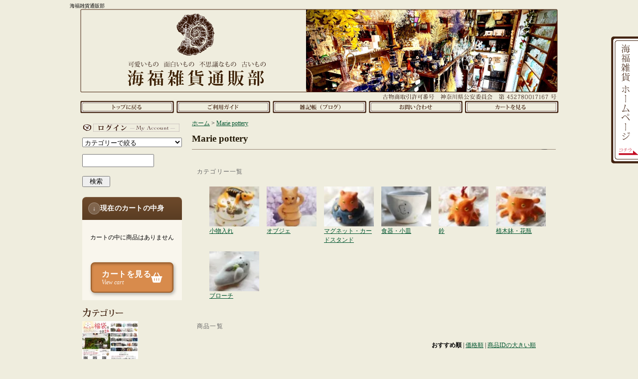

--- FILE ---
content_type: text/html; charset=EUC-JP
request_url: https://umick.shop-pro.jp/?mode=cate&cbid=2342656&csid=0
body_size: 14061
content:
<!DOCTYPE html PUBLIC "-//W3C//DTD XHTML 1.0 Transitional//EN" "http://www.w3.org/TR/xhtml1/DTD/xhtml1-transitional.dtd">
<html xmlns:og="http://ogp.me/ns#" xmlns:fb="http://www.facebook.com/2008/fbml" xmlns:mixi="http://mixi-platform.com/ns#" xmlns="http://www.w3.org/1999/xhtml" xml:lang="ja" lang="ja" dir="ltr">
<head>
<meta http-equiv="content-type" content="text/html; charset=euc-jp" />
<meta http-equiv="X-UA-Compatible" content="IE=edge,chrome=1" />
<title>Marie pottery - 海福雑貨通販部</title>
<meta name="Keywords" content="Marie pottery,海福雑貨,雑貨屋,神奈川,小田急相模原,相模原,東林間,レトロ,アクセサリー,ネットショップ" />
<meta name="Description" content="海福雑貨の通信販売部門です。" />
<meta name="Author" content="" />
<meta name="Copyright" content="GMOペパボ" />
<meta http-equiv="content-style-type" content="text/css" />
<meta http-equiv="content-script-type" content="text/javascript" />
<link rel="stylesheet" href="https://img17.shop-pro.jp/PA01104/782/css/14/index.css?cmsp_timestamp=20250917160142" type="text/css" />
<link rel="stylesheet" href="https://img17.shop-pro.jp/PA01104/782/css/14/product_list.css?cmsp_timestamp=20250917160142" type="text/css" />

<link rel="alternate" type="application/rss+xml" title="rss" href="https://umick.shop-pro.jp/?mode=rss" />
<link rel="alternate" media="handheld" type="text/html" href="https://umick.shop-pro.jp/?mode=cate&cbid=2342656&csid=0" />
<link rel="shortcut icon" href="https://img17.shop-pro.jp/PA01104/782/favicon.ico?cmsp_timestamp=20260122132739" />
<script type="text/javascript" src="//ajax.googleapis.com/ajax/libs/jquery/1.7.2/jquery.min.js" ></script>
<meta property="og:title" content="Marie pottery - 海福雑貨通販部" />
<meta property="og:description" content="海福雑貨の通信販売部門です。" />
<meta property="og:url" content="https://umick.shop-pro.jp?mode=cate&cbid=2342656&csid=0" />
<meta property="og:site_name" content="海福雑貨通販部" />
<meta property="og:image" content="https://img17.shop-pro.jp/PA01104/782/category/2342656_0.png?cmsp_timestamp=20250418145111"/>
<script>
  var Colorme = {"page":"product_list","shop":{"account_id":"PA01104782","title":"\u6d77\u798f\u96d1\u8ca8\u901a\u8ca9\u90e8"},"basket":{"total_price":0,"items":[]},"customer":{"id":null}};

  (function() {
    function insertScriptTags() {
      var scriptTagDetails = [];
      var entry = document.getElementsByTagName('script')[0];

      scriptTagDetails.forEach(function(tagDetail) {
        var script = document.createElement('script');

        script.type = 'text/javascript';
        script.src = tagDetail.src;
        script.async = true;

        if( tagDetail.integrity ) {
          script.integrity = tagDetail.integrity;
          script.setAttribute('crossorigin', 'anonymous');
        }

        entry.parentNode.insertBefore(script, entry);
      })
    }

    window.addEventListener('load', insertScriptTags, false);
  })();
</script>

<script async src="https://www.googletagmanager.com/gtag/js?id=G-JZJ5M16ZLP"></script>
<script>
  window.dataLayer = window.dataLayer || [];
  function gtag(){dataLayer.push(arguments);}
  gtag('js', new Date());
  
      gtag('config', 'G-JZJ5M16ZLP', (function() {
      var config = {};
      if (Colorme && Colorme.customer && Colorme.customer.id != null) {
        config.user_id = Colorme.customer.id;
      }
      return config;
    })());
  
  </script><script async src="https://zen.one/analytics.js"></script>
</head>
<body>
<meta name="colorme-acc-payload" content="?st=1&pt=10028&ut=2342656,0&at=PA01104782&v=20260122224109&re=&cn=1cf7d960dcae48a39bcdf565f2b695c6" width="1" height="1" alt="" /><script>!function(){"use strict";Array.prototype.slice.call(document.getElementsByTagName("script")).filter((function(t){return t.src&&t.src.match(new RegExp("dist/acc-track.js$"))})).forEach((function(t){return document.body.removeChild(t)})),function t(c){var r=arguments.length>1&&void 0!==arguments[1]?arguments[1]:0;if(!(r>=c.length)){var e=document.createElement("script");e.onerror=function(){return t(c,r+1)},e.src="https://"+c[r]+"/dist/acc-track.js?rev=3",document.body.appendChild(e)}}(["acclog001.shop-pro.jp","acclog002.shop-pro.jp"])}();</script>
<link rel="stylesheet" href="https://cdnjs.cloudflare.com/ajax/libs/font-awesome/6.5.0/css/all.min.css">

<div id="fb-root"></div>
<script>(function(d, s, id) {
  var js, fjs = d.getElementsByTagName(s)[0];
  if (d.getElementById(id)) return;
  js = d.createElement(s); js.id = id;
  js.src = "//connect.facebook.net/ja_JP/all.js#xfbml=1&appId=175824135824736";
  fjs.parentNode.insertBefore(js, fjs);
}(document, 'script', 'facebook-jssdk'));</script>


<div id="wrapper">

<div id="header_bg">

<h1><span>海福雑貨通販部</span></h1>

<div id="header">

<div class="navi-box">
<ul class="global-navi">
<li class="home"><a href="./">ホーム</a></li>
<li class="sk-payment"><a href="https://umick.shop-pro.jp/?mode=sk">支払・配送について</a></li>
<li class="blog"><a href="http://umick.blogspot.com/" target="_blank">ショップブログ</a></li>
<li class="inq"><a href="https://umick.shop-pro.jp/customer/inquiries/new">お問合せ</a></li><li class="cart"><a href="https://umick.shop-pro.jp/cart/proxy/basket?shop_id=PA01104782&shop_domain=umick.shop-pro.jp">ショッピングカート</a></li>
</ul>

</div>

</div>
</div>


<div class="kotei_bookmarks_right01">
<a href="http://umick.com/" target="_blank">
<img src="https://img17.shop-pro.jp/PA01104/782/etc/umihuku-kanban.png" width="55" height="257" alt="海福雑貨ホームページ" />
</a>
</div>


<div id="container_bg">
<div id="container">

<div id="side">


<div class="member">
<ul>
<li class="mypage"><a href="https://umick.shop-pro.jp/?mode=myaccount">マイアカウント</a></li>
</ul>

</div>


	
<div id="kensaku">
<form action="https://umick.shop-pro.jp/" method="GET">
<input type="hidden" name="mode" value="srh" /><input type="hidden" name="sort" value="n" /><select name="cid" style="width:200px;margin-bottom:8px;">
<option value="">カテゴリーで絞る</option>
<option value="2210071,0">2026年福袋</option><option value="1701427,0">海福雑貨謹製品</option><option value="1318472,0">古い食器</option><option value="2907568,0">紅茶・ホットドリンク</option><option value="772835,0">古いもの</option><option value="2294822,0">ヴィンテージアクセサリー</option><option value="2560698,0">鉱物アクセサリー（鉱物/化石/貝）</option><option value="2874208,0">琥珀アクセサリー</option><option value="2597530,0">モルフォ蝶アクセサリー</option><option value="2559665,0">オリエンタルアクセサリー</option><option value="2867463,0">アクセサリー（英国）</option><option value="2604622,0">鉱物香水瓶</option><option value="1329324,0">ローマングラス</option><option value="1647622,0">鉱物・化石</option><option value="2688879,0">天文オブジェ・アクセサリー</option><option value="2079927,0">雑貨</option><option value="2197245,0">文房具</option><option value="2772958,0">マスキングテープ・クリアテープ・トレーシングペーパーシール</option><option value="2530888,0">レプリカ装備</option><option value="2854846,0">ステンドグラス風装飾</option><option value="2799477,0">蝶標本</option><option value="2222950,0">ストームグラス</option><option value="1327931,0">エジプト香水瓶</option><option value="2598598,0">ミニチュア家具・雑貨</option><option value="2097783,0">ブラススタンピングパーツ</option><option value="1205068,0">水中花</option><option value="1113100,0">asako mizusawa</option><option value="1632940,0">anagohan。</option><option value="2342862,0">Ishiko. / 海にたゆたう</option><option value="1978104,0">異装具店</option><option value="1777511,0">医療系雑貨生みたて卵屋</option><option value="1359100,0">IRoDoRi</option><option value="1604131,0">うみねこ博物堂</option><option value="2945961,0">N845</option><option value="2122204,0">窯人</option><option value="2188252,0">硝子工房 YUKI</option><option value="772831,0">KANNA</option><option value="1906640,0">KANPACHI</option><option value="2814790,0">気分屋SOSOSO</option><option value="1801982,0">きゃねこ</option><option value="1191756,0">孔雀洞雑貨舗</option><option value="960173,0">coorun</option><option value="772834,0">くらがのりえ</option><option value="2822716,0">小島実</option><option value="2960594,0">kopfkino (ｺｯﾌﾟﾌｷｰﾉ）</option><option value="2865405,0">conch</option><option value="1826089,0">Shior Sion</option><option value="2816135,0">しばすけ</option><option value="2276947,0">【シャララ舎】</option><option value="1876478,0">しゅーる街</option><option value="1683860,0">石華工匠</option><option value="1992084,0">ta-nya</option><option value="1465225,0">たまごアーティスト響co./睦月レイ</option><option value="2952441,0">地図絵屋</option><option value="2177267,0">千舟</option><option value="1666113,0">ツメカ</option><option value="2011053,0">時計荘</option><option value="1392613,0">とんぼ玉nao</option><option value="1938807,0">なお／空想絵画物語</option><option value="2816319,0">nagi</option><option value="1812141,0">ネジト博士</option><option value="2860888,0">博物工房</option><option value="1535371,0">HASHIMOTO HIROMI</option><option value="1388950,0">ハニカミヤ</option><option value="1483033,0">西村はる</option><option value="1407111,0">ひよこまめ雑貨店</option><option value="2342656,0">Marie pottery</option><option value="1210131,0">ミツボシカガク</option><option value="2127207,0">無双庵</option><option value="2952410,0">【me/me】</option><option value="1236172,0">遊星商會</option><option value="1801676,0">Radiostar</option><option value="984006,0">緑荳胡同</option><option value="1187918,0">Love.....?</option><option value="1667762,0">faceless</option><option value="1950133,0">W.無色</option><option value="2303558,0">☆ご注文品（ご購入者様は決まっております）</option></select>
<input type="text" name="keyword" class="keyword" style="width:140px;height:22px;margin-bottom:18px;margin-top:6px;" />
<button type="submit" style="height:22px;"><span>　検索　</span></button>
</form>
</div>
	



<div class="cart">
<h3 class="cart-title"><span class="arrow" aria-hidden="true">↓</span> 現在のカートの中身</h3>
<p class="none">カートの中に商品はありません</p>
<p class="btn">
<a href="https://umick.shop-pro.jp/cart/proxy/basket?shop_id=PA01104782&shop_domain=umick.shop-pro.jp" class="view-cart retro orange">
<span class="text">
<span class="jp">カートを見る</span>
<span class="en">View cart</span>
</span>
<i class="fas fa-shopping-basket"></i>
</a>
</p>
</div>


<div class="category">
<h3>カテゴリー</h3>
<ul><li class="img"><a href="https://umick.shop-pro.jp/?mode=cate&cbid=2210071&csid=0&sort=n"><img class="mov" src="https://img17.shop-pro.jp/PA01104/782/category/2210071_0.jpg?cmsp_timestamp=20260104195441" />
2026年福袋</a></li><li class="img"><a href="https://umick.shop-pro.jp/?mode=cate&cbid=1701427&csid=0&sort=n"><img class="mov" src="https://img17.shop-pro.jp/PA01104/782/category/1701427_0.png?cmsp_timestamp=20160131154830" />
海福雑貨謹製品</a></li><li class="img"><a href="https://umick.shop-pro.jp/?mode=cate&cbid=1318472&csid=0&sort=n"><img class="mov" src="https://img17.shop-pro.jp/PA01104/782/category/1318472_0.png?cmsp_timestamp=20231027172504" />
古い食器</a></li><li class="img"><a href="https://umick.shop-pro.jp/?mode=cate&cbid=2907568&csid=0&sort=n"><img class="mov" src="https://img17.shop-pro.jp/PA01104/782/category/2907568_0.png?cmsp_timestamp=20241122114555" />
紅茶・ホットドリンク</a></li><li class="img"><a href="https://umick.shop-pro.jp/?mode=cate&cbid=772835&csid=0&sort=n"><img class="mov" src="https://img17.shop-pro.jp/PA01104/782/category/772835_0.png?cmsp_timestamp=20240318105142" />
古いもの</a></li><li class="img"><a href="https://umick.shop-pro.jp/?mode=cate&cbid=2294822&csid=0&sort=n"><img class="mov" src="https://img17.shop-pro.jp/PA01104/782/category/2294822_0.png?cmsp_timestamp=20240318105142" />
ヴィンテージアクセサリー</a></li><li class="img"><a href="https://umick.shop-pro.jp/?mode=cate&cbid=2560698&csid=0&sort=n"><img class="mov" src="https://img17.shop-pro.jp/PA01104/782/category/2560698_0.png?cmsp_timestamp=20240318105142" />
鉱物アクセサリー（鉱物/化石/貝）</a></li><li class="img"><a href="https://umick.shop-pro.jp/?mode=cate&cbid=2874208&csid=0&sort=n"><img class="mov" src="https://img17.shop-pro.jp/PA01104/782/category/2874208_0.png?cmsp_timestamp=20240318105142" />
琥珀アクセサリー</a></li><li class="img"><a href="https://umick.shop-pro.jp/?mode=cate&cbid=2597530&csid=0&sort=n"><img class="mov" src="https://img17.shop-pro.jp/PA01104/782/category/2597530_0.png?cmsp_timestamp=20240318105142" />
モルフォ蝶アクセサリー</a></li><li class="img"><a href="https://umick.shop-pro.jp/?mode=cate&cbid=2559665&csid=0&sort=n"><img class="mov" src="https://img17.shop-pro.jp/PA01104/782/category/2559665_0.png?cmsp_timestamp=20250904092146" />
オリエンタルアクセサリー</a></li><li class="img"><a href="https://umick.shop-pro.jp/?mode=cate&cbid=2867463&csid=0&sort=n"><img class="mov" src="https://img17.shop-pro.jp/PA01104/782/category/2867463_0.png?cmsp_timestamp=20240318105142" />
アクセサリー（英国）</a></li><li class="img"><a href="https://umick.shop-pro.jp/?mode=cate&cbid=2604622&csid=0&sort=n"><img class="mov" src="https://img17.shop-pro.jp/PA01104/782/category/2604622_0.png?cmsp_timestamp=20250312092016" />
鉱物香水瓶</a></li><li class="img"><a href="https://umick.shop-pro.jp/?mode=cate&cbid=1329324&csid=0&sort=n"><img class="mov" src="https://img17.shop-pro.jp/PA01104/782/category/1329324_0.png?cmsp_timestamp=20250312092016" />
ローマングラス</a></li><li class="img"><a href="https://umick.shop-pro.jp/?mode=cate&cbid=1647622&csid=0&sort=n"><img class="mov" src="https://img17.shop-pro.jp/PA01104/782/category/1647622_0.png?cmsp_timestamp=20250312092016" />
鉱物・化石</a></li><li class="img"><a href="https://umick.shop-pro.jp/?mode=cate&cbid=2688879&csid=0&sort=n"><img class="mov" src="https://img17.shop-pro.jp/PA01104/782/category/2688879_0.png?cmsp_timestamp=20250312092042" />
天文オブジェ・アクセサリー</a></li><li class="img"><a href="https://umick.shop-pro.jp/?mode=cate&cbid=2079927&csid=0&sort=n"><img class="mov" src="https://img17.shop-pro.jp/PA01104/782/category/2079927_0.png?cmsp_timestamp=20240318105142" />
雑貨</a></li><li class="img"><a href="https://umick.shop-pro.jp/?mode=cate&cbid=2197245&csid=0&sort=n"><img class="mov" src="https://img17.shop-pro.jp/PA01104/782/category/2197245_0.png?cmsp_timestamp=20240318105142" />
文房具</a></li><li class="img"><a href="https://umick.shop-pro.jp/?mode=cate&cbid=2772958&csid=0&sort=n"><img class="mov" src="https://img17.shop-pro.jp/PA01104/782/category/2772958_0.png?cmsp_timestamp=20240318105142" />
マスキングテープ・クリアテープ・トレーシングペーパーシール</a></li><li class="img"><a href="https://umick.shop-pro.jp/?mode=cate&cbid=2530888&csid=0&sort=n"><img class="mov" src="https://img17.shop-pro.jp/PA01104/782/category/2530888_0.png?cmsp_timestamp=20240318105142" />
レプリカ装備</a></li><li class="img"><a href="https://umick.shop-pro.jp/?mode=cate&cbid=2854846&csid=0&sort=n"><img class="mov" src="https://img17.shop-pro.jp/PA01104/782/category/2854846_0.png?cmsp_timestamp=20240318105142" />
ステンドグラス風装飾</a></li><li class="img"><a href="https://umick.shop-pro.jp/?mode=cate&cbid=2799477&csid=0&sort=n"><img class="mov" src="https://img17.shop-pro.jp/PA01104/782/category/2799477_0.png?cmsp_timestamp=20240318105142" />
蝶標本</a></li><li class="img"><a href="https://umick.shop-pro.jp/?mode=cate&cbid=2222950&csid=0&sort=n"><img class="mov" src="https://img17.shop-pro.jp/PA01104/782/category/2222950_0.png?cmsp_timestamp=20240318105142" />
ストームグラス</a></li><li class="img"><a href="https://umick.shop-pro.jp/?mode=cate&cbid=1327931&csid=0&sort=n"><img class="mov" src="https://img17.shop-pro.jp/PA01104/782/category/1327931_0.png?cmsp_timestamp=20240318105142" />
エジプト香水瓶</a></li><li class="img"><a href="https://umick.shop-pro.jp/?mode=cate&cbid=2598598&csid=0&sort=n"><img class="mov" src="https://img17.shop-pro.jp/PA01104/782/category/2598598_0.png?cmsp_timestamp=20240318105142" />
ミニチュア家具・雑貨</a></li><li class="img"><a href="https://umick.shop-pro.jp/?mode=cate&cbid=2097783&csid=0&sort=n"><img class="mov" src="https://img17.shop-pro.jp/PA01104/782/category/2097783_0.png?cmsp_timestamp=20240318105142" />
ブラススタンピングパーツ</a></li><li class="img"><a href="https://umick.shop-pro.jp/?mode=cate&cbid=1205068&csid=0&sort=n"><img class="mov" src="https://img17.shop-pro.jp/PA01104/782/category/1205068_0.png?cmsp_timestamp=20231027094016" />
水中花</a></li><li class="img"><a href="https://umick.shop-pro.jp/?mode=cate&cbid=1113100&csid=0&sort=n"><img class="mov" src="https://img17.shop-pro.jp/PA01104/782/category/1113100_0.png?cmsp_timestamp=20240318105142" />
asako mizusawa</a></li><li class="img"><a href="https://umick.shop-pro.jp/?mode=cate&cbid=1632940&csid=0&sort=n"><img class="mov" src="https://img17.shop-pro.jp/PA01104/782/category/1632940_0.png?cmsp_timestamp=20240318105142" />
anagohan。</a></li><li class="img"><a href="https://umick.shop-pro.jp/?mode=cate&cbid=2342862&csid=0&sort=n"><img class="mov" src="https://img17.shop-pro.jp/PA01104/782/category/2342862_0.png?cmsp_timestamp=20240318105142" />
Ishiko. / 海にたゆたう</a></li><li class="img"><a href="https://umick.shop-pro.jp/?mode=cate&cbid=1978104&csid=0&sort=n"><img class="mov" src="https://img17.shop-pro.jp/PA01104/782/category/1978104_0.png?cmsp_timestamp=20240318105142" />
異装具店</a></li><li class="img"><a href="https://umick.shop-pro.jp/?mode=cate&cbid=1777511&csid=0&sort=n"><img class="mov" src="https://img17.shop-pro.jp/PA01104/782/category/1777511_0.png?cmsp_timestamp=20240318105142" />
医療系雑貨生みたて卵屋</a></li><li class="img"><a href="https://umick.shop-pro.jp/?mode=cate&cbid=1359100&csid=0&sort=n"><img class="mov" src="https://img17.shop-pro.jp/PA01104/782/category/1359100_0.png?cmsp_timestamp=20240318105142" />
IRoDoRi</a></li><li class="img"><a href="https://umick.shop-pro.jp/?mode=cate&cbid=1604131&csid=0&sort=n"><img class="mov" src="https://img17.shop-pro.jp/PA01104/782/category/1604131_0.png?cmsp_timestamp=20240318105142" />
うみねこ博物堂</a></li><li class="img"><a href="https://umick.shop-pro.jp/?mode=cate&cbid=2945961&csid=0&sort=n"><img class="mov" src="https://img17.shop-pro.jp/PA01104/782/category/2945961_0.png?cmsp_timestamp=20250216140044" />
N845</a></li><li class="img"><a href="https://umick.shop-pro.jp/?mode=cate&cbid=2122204&csid=0&sort=n"><img class="mov" src="https://img17.shop-pro.jp/PA01104/782/category/2122204_0.png?cmsp_timestamp=20250216132649" />
窯人</a></li><li class="img"><a href="https://umick.shop-pro.jp/?mode=cate&cbid=2188252&csid=0&sort=n"><img class="mov" src="https://img17.shop-pro.jp/PA01104/782/category/2188252_0.png?cmsp_timestamp=20250216132649" />
硝子工房 YUKI</a></li><li class="img"><a href="https://umick.shop-pro.jp/?mode=cate&cbid=772831&csid=0&sort=n"><img class="mov" src="https://img17.shop-pro.jp/PA01104/782/category/772831_0.png?cmsp_timestamp=20250216132649" />
KANNA</a></li><li class="img"><a href="https://umick.shop-pro.jp/?mode=cate&cbid=1906640&csid=0&sort=n"><img class="mov" src="https://img17.shop-pro.jp/PA01104/782/category/1906640_0.png?cmsp_timestamp=20250216132649" />
KANPACHI</a></li><li class="img"><a href="https://umick.shop-pro.jp/?mode=cate&cbid=2814790&csid=0&sort=n"><img class="mov" src="https://img17.shop-pro.jp/PA01104/782/category/2814790_0.png?cmsp_timestamp=20250216132649" />
気分屋SOSOSO</a></li><li class="img"><a href="https://umick.shop-pro.jp/?mode=cate&cbid=1801982&csid=0&sort=n"><img class="mov" src="https://img17.shop-pro.jp/PA01104/782/category/1801982_0.png?cmsp_timestamp=20250216132649" />
きゃねこ</a></li><li class="img"><a href="https://umick.shop-pro.jp/?mode=cate&cbid=1191756&csid=0&sort=n"><img class="mov" src="https://img17.shop-pro.jp/PA01104/782/category/1191756_0.png?cmsp_timestamp=20250216132649" />
孔雀洞雑貨舗</a></li><li class="img"><a href="https://umick.shop-pro.jp/?mode=cate&cbid=960173&csid=0&sort=n"><img class="mov" src="https://img17.shop-pro.jp/PA01104/782/category/960173_0.png?cmsp_timestamp=20250216132649" />
coorun</a></li><li class="img"><a href="https://umick.shop-pro.jp/?mode=cate&cbid=772834&csid=0&sort=n"><img class="mov" src="https://img17.shop-pro.jp/PA01104/782/category/772834_0.png?cmsp_timestamp=20250216132649" />
くらがのりえ</a></li><li class="img"><a href="https://umick.shop-pro.jp/?mode=cate&cbid=2822716&csid=0&sort=n"><img class="mov" src="https://img17.shop-pro.jp/PA01104/782/category/2822716_0.png?cmsp_timestamp=20250216132649" />
小島実</a></li><li class="img"><a href="https://umick.shop-pro.jp/?mode=cate&cbid=2960594&csid=0&sort=n"><img class="mov" src="https://img17.shop-pro.jp/PA01104/782/category/2960594_0.png?cmsp_timestamp=20250705102536" />
kopfkino (ｺｯﾌﾟﾌｷｰﾉ）</a></li><li class="img"><a href="https://umick.shop-pro.jp/?mode=cate&cbid=2865405&csid=0&sort=n"><img class="mov" src="https://img17.shop-pro.jp/PA01104/782/category/2865405_0.png?cmsp_timestamp=20250705102536" />
conch</a></li><li class="img"><a href="https://umick.shop-pro.jp/?mode=cate&cbid=1826089&csid=0&sort=n"><img class="mov" src="https://img17.shop-pro.jp/PA01104/782/category/1826089_0.png?cmsp_timestamp=20250216132649" />
Shior Sion</a></li><li class="img"><a href="https://umick.shop-pro.jp/?mode=cate&cbid=2816135&csid=0&sort=n"><img class="mov" src="https://img17.shop-pro.jp/PA01104/782/category/2816135_0.png?cmsp_timestamp=20250216132649" />
しばすけ</a></li><li class="img"><a href="https://umick.shop-pro.jp/?mode=cate&cbid=2276947&csid=0&sort=n"><img class="mov" src="https://img17.shop-pro.jp/PA01104/782/category/2276947_0.png?cmsp_timestamp=20250216132649" />
【シャララ舎】</a></li><li class="img"><a href="https://umick.shop-pro.jp/?mode=cate&cbid=1876478&csid=0&sort=n"><img class="mov" src="https://img17.shop-pro.jp/PA01104/782/category/1876478_0.png?cmsp_timestamp=20250216132649" />
しゅーる街</a></li><li class="img"><a href="https://umick.shop-pro.jp/?mode=cate&cbid=1683860&csid=0&sort=n"><img class="mov" src="https://img17.shop-pro.jp/PA01104/782/category/1683860_0.png?cmsp_timestamp=20250216132649" />
石華工匠</a></li><li class="img"><a href="https://umick.shop-pro.jp/?mode=cate&cbid=1992084&csid=0&sort=n"><img class="mov" src="https://img17.shop-pro.jp/PA01104/782/category/1992084_0.png?cmsp_timestamp=20250216132649" />
ta-nya</a></li><li class="img"><a href="https://umick.shop-pro.jp/?mode=cate&cbid=1465225&csid=0&sort=n"><img class="mov" src="https://img17.shop-pro.jp/PA01104/782/category/1465225_0.png?cmsp_timestamp=20250216132649" />
たまごアーティスト響co./睦月レイ</a></li><li class="img"><a href="https://umick.shop-pro.jp/?mode=cate&cbid=2952441&csid=0&sort=n"><img class="mov" src="https://img17.shop-pro.jp/PA01104/782/category/2952441_0.png?cmsp_timestamp=20250418145111" />
地図絵屋</a></li><li class="img"><a href="https://umick.shop-pro.jp/?mode=cate&cbid=2177267&csid=0&sort=n"><img class="mov" src="https://img17.shop-pro.jp/PA01104/782/category/2177267_0.png?cmsp_timestamp=20250418145111" />
千舟</a></li><li class="img"><a href="https://umick.shop-pro.jp/?mode=cate&cbid=1666113&csid=0&sort=n"><img class="mov" src="https://img17.shop-pro.jp/PA01104/782/category/1666113_0.png?cmsp_timestamp=20250418145111" />
ツメカ</a></li><li class="img"><a href="https://umick.shop-pro.jp/?mode=cate&cbid=2011053&csid=0&sort=n"><img class="mov" src="https://img17.shop-pro.jp/PA01104/782/category/2011053_0.png?cmsp_timestamp=20250418145111" />
時計荘</a></li><li class="img"><a href="https://umick.shop-pro.jp/?mode=cate&cbid=1392613&csid=0&sort=n"><img class="mov" src="https://img17.shop-pro.jp/PA01104/782/category/1392613_0.png?cmsp_timestamp=20250418145111" />
とんぼ玉nao</a></li><li class="img"><a href="https://umick.shop-pro.jp/?mode=cate&cbid=1938807&csid=0&sort=n"><img class="mov" src="https://img17.shop-pro.jp/PA01104/782/category/1938807_0.png?cmsp_timestamp=20250418145111" />
なお／空想絵画物語</a></li><li class="img"><a href="https://umick.shop-pro.jp/?mode=cate&cbid=2816319&csid=0&sort=n"><img class="mov" src="https://img17.shop-pro.jp/PA01104/782/category/2816319_0.png?cmsp_timestamp=20250418145111" />
nagi</a></li><li class="img"><a href="https://umick.shop-pro.jp/?mode=cate&cbid=1812141&csid=0&sort=n"><img class="mov" src="https://img17.shop-pro.jp/PA01104/782/category/1812141_0.png?cmsp_timestamp=20250418145111" />
ネジト博士</a></li><li class="img"><a href="https://umick.shop-pro.jp/?mode=cate&cbid=2860888&csid=0&sort=n"><img class="mov" src="https://img17.shop-pro.jp/PA01104/782/category/2860888_0.png?cmsp_timestamp=20250418145111" />
博物工房</a></li><li class="img"><a href="https://umick.shop-pro.jp/?mode=cate&cbid=1535371&csid=0&sort=n"><img class="mov" src="https://img17.shop-pro.jp/PA01104/782/category/1535371_0.png?cmsp_timestamp=20250418145111" />
HASHIMOTO HIROMI</a></li><li class="img"><a href="https://umick.shop-pro.jp/?mode=cate&cbid=1388950&csid=0&sort=n"><img class="mov" src="https://img17.shop-pro.jp/PA01104/782/category/1388950_0.png?cmsp_timestamp=20250418145111" />
ハニカミヤ</a></li><li class="img"><a href="https://umick.shop-pro.jp/?mode=cate&cbid=1483033&csid=0&sort=n"><img class="mov" src="https://img17.shop-pro.jp/PA01104/782/category/1483033_0.png?cmsp_timestamp=20250418145111" />
西村はる</a></li><li class="img"><a href="https://umick.shop-pro.jp/?mode=cate&cbid=1407111&csid=0&sort=n"><img class="mov" src="https://img17.shop-pro.jp/PA01104/782/category/1407111_0.png?cmsp_timestamp=20250418145111" />
ひよこまめ雑貨店</a></li><li class="img"><a href="https://umick.shop-pro.jp/?mode=cate&cbid=2342656&csid=0&sort=n"><img class="mov" src="https://img17.shop-pro.jp/PA01104/782/category/2342656_0.png?cmsp_timestamp=20250418145111" />
Marie pottery</a></li><li class="img"><a href="https://umick.shop-pro.jp/?mode=cate&cbid=1210131&csid=0&sort=n"><img class="mov" src="https://img17.shop-pro.jp/PA01104/782/category/1210131_0.png?cmsp_timestamp=20250418145111" />
ミツボシカガク</a></li><li class="img"><a href="https://umick.shop-pro.jp/?mode=cate&cbid=2127207&csid=0&sort=n"><img class="mov" src="https://img17.shop-pro.jp/PA01104/782/category/2127207_0.png?cmsp_timestamp=20250418145111" />
無双庵</a></li><li class="img"><a href="https://umick.shop-pro.jp/?mode=cate&cbid=2952410&csid=0&sort=n"><img class="mov" src="https://img17.shop-pro.jp/PA01104/782/category/2952410_0.png?cmsp_timestamp=20250418145111" />
【me/me】</a></li><li class="img"><a href="https://umick.shop-pro.jp/?mode=cate&cbid=1236172&csid=0&sort=n"><img class="mov" src="https://img17.shop-pro.jp/PA01104/782/category/1236172_0.png?cmsp_timestamp=20250418145111" />
遊星商會</a></li><li class="img"><a href="https://umick.shop-pro.jp/?mode=cate&cbid=1801676&csid=0&sort=n"><img class="mov" src="https://img17.shop-pro.jp/PA01104/782/category/1801676_0.png?cmsp_timestamp=20250418145111" />
Radiostar</a></li><li class="img"><a href="https://umick.shop-pro.jp/?mode=cate&cbid=984006&csid=0&sort=n"><img class="mov" src="https://img17.shop-pro.jp/PA01104/782/category/984006_0.png?cmsp_timestamp=20250418145111" />
緑荳胡同</a></li><li class="img"><a href="https://umick.shop-pro.jp/?mode=cate&cbid=1187918&csid=0&sort=n"><img class="mov" src="https://img17.shop-pro.jp/PA01104/782/category/1187918_0.png?cmsp_timestamp=20250418145111" />
Love.....?</a></li><li class="img"><a href="https://umick.shop-pro.jp/?mode=cate&cbid=1667762&csid=0&sort=n"><img class="mov" src="https://img17.shop-pro.jp/PA01104/782/category/1667762_0.png?cmsp_timestamp=20250418145111" />
faceless</a></li><li class="img"><a href="https://umick.shop-pro.jp/?mode=cate&cbid=1950133&csid=0&sort=n"><img class="mov" src="https://img17.shop-pro.jp/PA01104/782/category/1950133_0.png?cmsp_timestamp=20250418145111" />
W.無色</a></li><li class="txt"><a href="https://umick.shop-pro.jp/?mode=cate&cbid=2303558&csid=0&sort=n">☆ご注文品（ご購入者様は決まっております）</a></li></ul>
</div>
<div class="group">
<h3>グループ</h3>
<ul><li class="txt"><a href="https://umick.shop-pro.jp/?mode=grp&gid=3146682&sort=n">2026年1月</a></li><li class="txt"><a href="https://umick.shop-pro.jp/?mode=grp&gid=3138108&sort=n">2025年12月</a></li><li class="txt"><a href="https://umick.shop-pro.jp/?mode=grp&gid=3132464&sort=n">2025年11月</a></li><li class="txt"><a href="https://umick.shop-pro.jp/?mode=grp&gid=126348&sort=n">ピアス</a></li><li class="txt"><a href="https://umick.shop-pro.jp/?mode=grp&gid=2514075&sort=n">イヤリング・イヤーフック・イヤーカフ</a></li><li class="txt"><a href="https://umick.shop-pro.jp/?mode=grp&gid=126360&sort=n">ネックレス</a></li><li class="txt"><a href="https://umick.shop-pro.jp/?mode=grp&gid=159961&sort=n">ブレスレット</a></li><li class="txt"><a href="https://umick.shop-pro.jp/?mode=grp&gid=126357&sort=n">リング</a></li><li class="txt"><a href="https://umick.shop-pro.jp/?mode=grp&gid=138922&sort=n">ヘアーアクセサリー</a></li><li class="txt"><a href="https://umick.shop-pro.jp/?mode=grp&gid=126364&sort=n">ブローチ・ストールピン<br/>タックピン</a></li><li class="txt"><a href="https://umick.shop-pro.jp/?mode=grp&gid=155694&sort=n">ハットピン・ネクタイピン</a></li><li class="txt"><a href="https://umick.shop-pro.jp/?mode=grp&gid=146604&sort=n">ループタイ</a></li><li class="txt"><a href="https://umick.shop-pro.jp/?mode=grp&gid=172859&sort=n">バッグチャーム<br />キーホルダー・ストラップ</a></li><li class="txt"><a href="https://umick.shop-pro.jp/?mode=grp&gid=126368&sort=n">手拭い</a></li><li class="txt"><a href="https://umick.shop-pro.jp/?mode=grp&gid=158206&sort=n">ファッション</a></li><li class="txt"><a href="https://umick.shop-pro.jp/?mode=grp&gid=192019&sort=n">バッグ</a></li><li class="txt"><a href="https://umick.shop-pro.jp/?mode=grp&gid=1239205&sort=n">オブジェ</a></li><li class="txt"><a href="https://umick.shop-pro.jp/?mode=grp&gid=299431&sort=n">文房具</a></li><li class="txt"><a href="https://umick.shop-pro.jp/?mode=grp&gid=126366&sort=n">紙もの</a></li><li class="txt"><a href="https://umick.shop-pro.jp/?mode=grp&gid=194195&sort=n">布もの</a></li><li class="txt"><a href="https://umick.shop-pro.jp/?mode=grp&gid=212682&sort=n">陶もの</a></li><li class="txt"><a href="https://umick.shop-pro.jp/?mode=grp&gid=1472203&sort=n">ガラスもの</a></li><li class="txt"><a href="https://umick.shop-pro.jp/?mode=grp&gid=219597&sort=n">革もの</a></li><li class="txt"><a href="https://umick.shop-pro.jp/?mode=grp&gid=382009&sort=n">材料</a></li><li class="txt"><a href="https://umick.shop-pro.jp/?mode=grp&gid=390438&sort=n">エジプト香水瓶</a></li><li class="txt"><a href="https://umick.shop-pro.jp/?mode=grp&gid=421451&sort=n">フランスアンティーク雑貨</a></li><li class="txt"><a href="https://umick.shop-pro.jp/?mode=grp&gid=608724&sort=n">海福族</a></li><li class="txt"><a href="https://umick.shop-pro.jp/?mode=grp&gid=155696&sort=n">その他</a></li><li class="txt"><a href="https://umick.shop-pro.jp/?mode=grp&gid=2797376&sort=n">インテリア</a></li><li class="txt"><a href="https://umick.shop-pro.jp/?mode=grp&gid=2903358&sort=n">赤色のもの</a></li><li class="txt"><a href="https://umick.shop-pro.jp/?mode=grp&gid=2903360&sort=n">青・水色のもの</a></li><li class="txt"><a href="https://umick.shop-pro.jp/?mode=grp&gid=2903365&sort=n">黄色いもの</a></li><li class="txt"><a href="https://umick.shop-pro.jp/?mode=grp&gid=2903368&sort=n">緑色のもの</a></li><li class="txt"><a href="https://umick.shop-pro.jp/?mode=grp&gid=2903364&sort=n">紫色のもの</a></li><li class="txt"><a href="https://umick.shop-pro.jp/?mode=grp&gid=2903504&sort=n">ピンク色のもの</a></li><li class="txt"><a href="https://umick.shop-pro.jp/?mode=grp&gid=2903366&sort=n">オレンジ色のもの</a></li><li class="txt"><a href="https://umick.shop-pro.jp/?mode=grp&gid=2903292&sort=n">茶色いもの</a></li><li class="txt"><a href="https://umick.shop-pro.jp/?mode=grp&gid=2903291&sort=n">白いもの</a></li><li class="txt"><a href="https://umick.shop-pro.jp/?mode=grp&gid=2903293&sort=n">黒・濃紺のもの</a></li><li class="txt"><a href="https://umick.shop-pro.jp/?mode=grp&gid=2903363&sort=n">金色のもの</a></li><li class="txt"><a href="https://umick.shop-pro.jp/?mode=grp&gid=2903361&sort=n">銀色・灰色のもの</a></li><li class="txt"><a href="https://umick.shop-pro.jp/?mode=grp&gid=2903501&sort=n">透明なもの</a></li><li class="txt"><a href="https://umick.shop-pro.jp/?mode=grp&gid=2972966&sort=n">鳥モチーフのもの</a></li><li class="txt"><a href="https://umick.shop-pro.jp/?mode=grp&gid=3007905&sort=n">蝶々モチーフのもの</a></li><li class="txt"><a href="https://umick.shop-pro.jp/?mode=grp&gid=3008279&sort=n">猫モチーフのもの</a></li><li class="txt"><a href="https://umick.shop-pro.jp/?mode=grp&gid=3023539&sort=n">薔薇モチーフのもの</a></li><li class="txt"><a href="https://umick.shop-pro.jp/?mode=grp&gid=3136603&sort=n">プレゼントにおすすめ</a></li></ul>
</div>

<br><br>
<h3>営業日カレンダー</h3>
  <div class="side_section side_section_cal">
    <div class="side_cal">
      <table class="tbl_calendar">
    <caption>2026年1月</caption>
    <tr>
        <th class="sun">日</th>
        <th>月</th>
        <th>火</th>
        <th>水</th>
        <th>木</th>
        <th>金</th>
        <th class="sat">土</th>
    </tr>
    <tr>
<td></td>
<td></td>
<td></td>
<td></td>
<td class="thu holiday" style="background-color: #a39f94; color: #000000;">1</td>
<td class="fri" style="background-color: #a39f94; color: #000000;">2</td>
<td class="sat" style="background-color: #a39f94; color: #000000;">3</td>
</tr>
<tr>
<td class="sun">4</td>
<td class="mon">5</td>
<td class="tue" style="background-color: #a39f94; color: #000000;">6</td>
<td class="wed" style="background-color: #a39f94; color: #000000;">7</td>
<td class="thu">8</td>
<td class="fri">9</td>
<td class="sat">10</td>
</tr>
<tr>
<td class="sun">11</td>
<td class="mon holiday">12</td>
<td class="tue" style="background-color: #a39f94; color: #000000;">13</td>
<td class="wed" style="background-color: #a39f94; color: #000000;">14</td>
<td class="thu">15</td>
<td class="fri">16</td>
<td class="sat">17</td>
</tr>
<tr>
<td class="sun">18</td>
<td class="mon">19</td>
<td class="tue" style="background-color: #a39f94; color: #000000;">20</td>
<td class="wed" style="background-color: #a39f94; color: #000000;">21</td>
<td class="thu">22</td>
<td class="fri">23</td>
<td class="sat">24</td>
</tr>
<tr>
<td class="sun">25</td>
<td class="mon">26</td>
<td class="tue" style="background-color: #a39f94; color: #000000;">27</td>
<td class="wed" style="background-color: #a39f94; color: #000000;">28</td>
<td class="thu">29</td>
<td class="fri">30</td>
<td class="sat">31</td>
</tr>
</table><table class="tbl_calendar">
    <caption>2026年2月</caption>
    <tr>
        <th class="sun">日</th>
        <th>月</th>
        <th>火</th>
        <th>水</th>
        <th>木</th>
        <th>金</th>
        <th class="sat">土</th>
    </tr>
    <tr>
<td class="sun">1</td>
<td class="mon">2</td>
<td class="tue" style="background-color: #a39f94; color: #000000;">3</td>
<td class="wed" style="background-color: #a39f94; color: #000000;">4</td>
<td class="thu">5</td>
<td class="fri">6</td>
<td class="sat">7</td>
</tr>
<tr>
<td class="sun">8</td>
<td class="mon">9</td>
<td class="tue" style="background-color: #a39f94; color: #000000;">10</td>
<td class="wed holiday" style="background-color: #a39f94; color: #000000;">11</td>
<td class="thu">12</td>
<td class="fri">13</td>
<td class="sat">14</td>
</tr>
<tr>
<td class="sun">15</td>
<td class="mon">16</td>
<td class="tue" style="background-color: #a39f94; color: #000000;">17</td>
<td class="wed" style="background-color: #a39f94; color: #000000;">18</td>
<td class="thu">19</td>
<td class="fri">20</td>
<td class="sat">21</td>
</tr>
<tr>
<td class="sun">22</td>
<td class="mon holiday">23</td>
<td class="tue" style="background-color: #a39f94; color: #000000;">24</td>
<td class="wed" style="background-color: #a39f94; color: #000000;">25</td>
<td class="thu">26</td>
<td class="fri">27</td>
<td class="sat">28</td>
</tr>
</table>
    </div>
          <div class="side_cal_memo">
        <center>
<font color="#a39f94">■</font>は休業日です。<br>
<br>
定休日に頂いたご注文は、<br>定休日明けの発送となります。
</center>
      </div>
      </div>




<div class="feed">
<h3>Feed</h3>
<ul>
<li class="rss"><a href="https://umick.shop-pro.jp/?mode=rss">RSS</a></li>
<li class="atom"><a href="https://umick.shop-pro.jp/?mode=atom">ATOM</a></li>
</ul>
</div>


</div>

<div id="contents">

<div id="inn-box">
<ul class="topicpass">
<li><a href="./">ホーム</a></li><li>&nbsp;&gt;&nbsp;<a href="?mode=cate&cbid=2342656&csid=0&sort=n">Marie pottery</a></li></ul>

<h2>Marie pottery</h2>













<h3>カテゴリー一覧</h3>
<ul class="category">
<li><a href="?mode=cate&cbid=2342656&csid=1&sort=n">
<img src="https://img17.shop-pro.jp/PA01104/782/category/2342656_1.jpg?cmsp_timestamp=20240803164638" />小物入れ</a></li>
<li><a href="?mode=cate&cbid=2342656&csid=2&sort=n">
<img src="https://img17.shop-pro.jp/PA01104/782/category/2342656_2.jpg?cmsp_timestamp=20240803164730" />オブジェ</a></li>
<li><a href="?mode=cate&cbid=2342656&csid=4&sort=n">
<img src="https://img17.shop-pro.jp/PA01104/782/category/2342656_4.jpg?cmsp_timestamp=20240803164743" />マグネット・カードスタンド</a></li>
<li><a href="?mode=cate&cbid=2342656&csid=5&sort=n">
<img src="https://img17.shop-pro.jp/PA01104/782/category/2342656_5.jpg?cmsp_timestamp=20200502114304" />食器・小皿</a></li>
<li><a href="?mode=cate&cbid=2342656&csid=8&sort=n">
<img src="https://img17.shop-pro.jp/PA01104/782/category/2342656_8.jpg?cmsp_timestamp=20240803164756" />鈴</a></li>
<li><a href="?mode=cate&cbid=2342656&csid=7&sort=n">
<img src="https://img17.shop-pro.jp/PA01104/782/category/2342656_7.jpg?cmsp_timestamp=20240803164808" />植木鉢・花瓶</a></li>
<!-- 3個で改行(最後は含まない) ※4個で改行にする場合は " % 3 "　を " % 4 " に変更してください
3.商品一覧.cssの該当箇所も変更してください-->
</ul>
<ul class="category"><li><a href="?mode=cate&cbid=2342656&csid=6&sort=n">
<img src="https://img17.shop-pro.jp/PA01104/782/category/2342656_6.jpg?cmsp_timestamp=20240803164820" />ブローチ</a></li>
</ul>




<h3>商品一覧</h3>
<p class="sort">
<strong>おすすめ順</strong>&nbsp;|&nbsp;<a href="?mode=cate&cbid=2342656&csid=0&sort=p">価格順</a>&nbsp;|&nbsp;<a href="?mode=cate&cbid=2342656&csid=0&sort=n">商品IDの大きい順</a></p>
<ul class="product">
<li><a href="?pid=38138804">
<img src="https://img17.shop-pro.jp/PA01104/782/product/38138804_th.jpg?cmsp_timestamp=20230602121653" class="items" />鈴「カピバラ」
</a>
<span class="exp">カピバラのデザインが可愛い土鈴</span><span class="price">3,300円(税込)</span></li>
<li><a href="?pid=42032967">
<img src="https://img17.shop-pro.jp/PA01104/782/product/42032967_th.jpg?cmsp_timestamp=20251011140110" class="items" /><img class='new_mark_img1' src='https://img.shop-pro.jp/img/new/icons14.gif' style='border:none;display:inline;margin:0px;padding:0px;width:auto;' />金彩小物入れ「メンダコUFO」
</a>
<span class="exp">メンダコUFOの陶製小物入れ</span><span class="price">4,510円(税込)</span></li>
<li><a href="?pid=47526282">
<img src="https://img17.shop-pro.jp/PA01104/782/product/47526282_th.jpg?cmsp_timestamp=20220217171409" class="items" />陶ブローチ「金彩タコ・紺」
</a>
<span class="exp">かわいいタコの陶ブローチ</span><span class="price">1,650円(税込)</span></li>
<li><a href="?pid=51769935">
<img src="https://img17.shop-pro.jp/PA01104/782/product/51769935_th.jpg?cmsp_timestamp=20260105145012" class="items" /><img class='new_mark_img1' src='https://img.shop-pro.jp/img/new/icons14.gif' style='border:none;display:inline;margin:0px;padding:0px;width:auto;' />鈴「カピバラ」
</a>
<span class="exp">カピバラのデザインが可愛い土鈴</span><span class="price">3,300円(税込)</span></li>
</ul>
<ul class="product"><li><a href="?pid=55057640">
<img src="https://img17.shop-pro.jp/PA01104/782/product/55057640_th.jpg?cmsp_timestamp=20251124130029" class="items" /><img class='new_mark_img1' src='https://img.shop-pro.jp/img/new/icons14.gif' style='border:none;display:inline;margin:0px;padding:0px;width:auto;' />オブジェ「オオサンショウウオ」
</a>
<span class="exp">陶製のオオサンショウウオのオブジェ</span><span class="price">1,430円(税込)</span></li>
<li><a href="?pid=55287929">
<img src="https://img17.shop-pro.jp/PA01104/782/product/55287929_th.jpg?cmsp_timestamp=20230611160443" class="items" />とべない鳥・コザクラインコ（おすわり）
</a>
<span class="exp">コザクラインコのオブジェ</span><span class="price">1,430円(税込)</span></li>
<li><a href="?pid=55325905">
<img src="https://img17.shop-pro.jp/PA01104/782/product/55325905_th.jpg?cmsp_timestamp=20251206095401" class="items" /><img class='new_mark_img1' src='https://img.shop-pro.jp/img/new/icons14.gif' style='border:none;display:inline;margin:0px;padding:0px;width:auto;' />鈴「カピバラ」
</a>
<span class="exp">カピバラのデザインが可愛い土鈴</span><span class="price">3,300円(税込)</span></li>
<li><a href="?pid=55327726">
<img src="https://img17.shop-pro.jp/PA01104/782/product/55327726_th.jpg?cmsp_timestamp=20251009092046" class="items" /><img class='new_mark_img1' src='https://img.shop-pro.jp/img/new/icons14.gif' style='border:none;display:inline;margin:0px;padding:0px;width:auto;' />テラリウム「キノコとカタツムリの水晶テラリウム」
</a>
<span class="exp">キノコとカタツムリのテラリウム</span><span class="price">3,850円(税込)</span></li>
</ul>
<ul class="product"><li><a href="?pid=56782865">
<img src="https://img17.shop-pro.jp/PA01104/782/product/56782865_th.jpg?cmsp_timestamp=20251110123213" class="items" /><img class='new_mark_img1' src='https://img.shop-pro.jp/img/new/icons14.gif' style='border:none;display:inline;margin:0px;padding:0px;width:auto;' />アザラシの小物置き
</a>
<span class="exp">かわいい陶製のアザラシ</span><span class="price">2,200円(税込)</span></li>
<li><a href="?pid=57455345">
<img src="https://img17.shop-pro.jp/PA01104/782/product/57455345_th.jpg?cmsp_timestamp=20220703124544" class="items" />陶ブローチ「ハシビロコウ」
</a>
<span class="exp">かわいいハシビロコウの陶ブローチ</span><span class="price">1,650円(税込)</span></li>
<li><a href="?pid=59225847">
<img src="https://img17.shop-pro.jp/PA01104/782/product/59225847_th.jpg?cmsp_timestamp=20220704131529" class="items" />陶ブローチ「キウイ」
</a>
<span class="exp">かわいいキウイの陶ブローチ</span><span class="price">1,650円(税込)</span></li>
<li><a href="?pid=59616603">
<img src="https://img17.shop-pro.jp/PA01104/782/product/59616603_th.jpg?cmsp_timestamp=20220717151455" class="items" />陶ブローチ「コザクラインコ・緑」
</a>
<span class="exp">かわいいインコの陶ブローチ</span><span class="price">1,650円(税込)</span></li>
</ul>
<ul class="product"><li><a href="?pid=60757034">
<img src="https://img17.shop-pro.jp/PA01104/782/product/60757034_th.jpg?cmsp_timestamp=20251006152736" class="items" /><img class='new_mark_img1' src='https://img.shop-pro.jp/img/new/icons14.gif' style='border:none;display:inline;margin:0px;padding:0px;width:auto;' />プランター葬・テントウムシとお墓（グリーン）
</a>
<span class="exp">小型ペットのプランター葬用墓碑</span><span class="price">990円(税込)</span></li>
<li><a href="?pid=64687124">
<img src="https://img17.shop-pro.jp/PA01104/782/product/64687124_th.jpg?cmsp_timestamp=20241222095924" class="items" />テントウムシとキノコ（灰紫）
</a>
<span class="exp">陶製の金彩キノコ</span><span class="price">990円(税込)</span></li>
<li><a href="?pid=67495388">
<img src="https://img17.shop-pro.jp/PA01104/782/product/67495388_th.jpg?cmsp_timestamp=20251106093615" class="items" /><img class='new_mark_img1' src='https://img.shop-pro.jp/img/new/icons14.gif' style='border:none;display:inline;margin:0px;padding:0px;width:auto;' />オブジェ「キノコとメンダコの水晶テラリウム」
</a>
<span class="exp">陶のキノコとメンダコ、水晶の入ったテラリウム</span><span class="price">3,850円(税込)</span></li>
<li><a href="?pid=67497964">
<img src="https://img17.shop-pro.jp/PA01104/782/product/67497964_th.jpg?cmsp_timestamp=20251017091054" class="items" /><img class='new_mark_img1' src='https://img.shop-pro.jp/img/new/icons14.gif' style='border:none;display:inline;margin:0px;padding:0px;width:auto;' />オブジェ「目玉花と水晶のテラリウム」
</a>
<span class="exp">陶の目玉花と水晶の入ったテラリウム</span><span class="price">3,850円(税込)</span></li>
</ul>
<ul class="product"><li><a href="?pid=70842767">
<img src="https://img17.shop-pro.jp/PA01104/782/product/70842767_th.jpg?cmsp_timestamp=20251004100001" class="items" /><img class='new_mark_img1' src='https://img.shop-pro.jp/img/new/icons14.gif' style='border:none;display:inline;margin:0px;padding:0px;width:auto;' />メンダコフィギュア（招き猫）
</a>
<span class="exp">かわいい陶製のメンダコオブジェ</span><span class="price">1,430円(税込)</span></li>
<li><a href="?pid=76465546">
<img src="https://img17.shop-pro.jp/PA01104/782/product/76465546_th.jpg?cmsp_timestamp=20230709141833" class="items" />とべない鳥・桜文鳥（せんべい）
</a>
<span class="exp">せんべいを持って寝そべる桜文鳥のオブジェ</span><span class="price">1,430円(税込)</span></li>
<li><a href="?pid=91775857">
<img src="https://img17.shop-pro.jp/PA01104/782/product/91775857_th.jpg?cmsp_timestamp=20251103153008" class="items" /><img class='new_mark_img1' src='https://img.shop-pro.jp/img/new/icons14.gif' style='border:none;display:inline;margin:0px;padding:0px;width:auto;' />オブジェ「キノコと水晶のテラリウム・メンダコの森」
</a>
<span class="exp">陶のキノコと水晶とメンダコの入ったテラリウム</span><span class="price">5,500円(税込)</span></li>
<li><a href="?pid=106288085">
<img src="https://img17.shop-pro.jp/PA01104/782/product/106288085_th.jpg?cmsp_timestamp=20241228085521" class="items" />テントウムシとキノコ（灰紫）
</a>
<span class="exp">陶製の金彩キノコ</span><span class="price">990円(税込)</span></li>
</ul>
<ul class="product"><li><a href="?pid=106288504">
<img src="https://img17.shop-pro.jp/PA01104/782/product/106288504_th.jpg?cmsp_timestamp=20251009141653" class="items" /><img class='new_mark_img1' src='https://img.shop-pro.jp/img/new/icons14.gif' style='border:none;display:inline;margin:0px;padding:0px;width:auto;' />オブジェ「まんまる金魚・小」
</a>
<span class="exp">かわいい陶製の金魚オブジェ</span><span class="price">2,750円(税込)</span></li>
<li><a href="?pid=106288522">
<img src="https://img17.shop-pro.jp/PA01104/782/product/106288522_th.jpg?cmsp_timestamp=20251027112658" class="items" /><img class='new_mark_img1' src='https://img.shop-pro.jp/img/new/icons14.gif' style='border:none;display:inline;margin:0px;padding:0px;width:auto;' />親子キノコとテントウムシ
</a>
<span class="exp">陶製の金彩キノコ</span><span class="price">1,430円(税込)</span></li>
<li><a href="?pid=108896057">
<img src="https://img17.shop-pro.jp/PA01104/782/product/108896057_th.jpg?cmsp_timestamp=20251024131818" class="items" /><img class='new_mark_img1' src='https://img.shop-pro.jp/img/new/icons14.gif' style='border:none;display:inline;margin:0px;padding:0px;width:auto;' />オブジェ「キノコと水晶のテラリウム・白鹿」
</a>
<span class="exp">陶製のキノコと白鹿、水晶が瓶に入ったテラリウム</span><span class="price">5,500円(税込)</span></li>
<li><a href="?pid=112113370">
<img src="https://img17.shop-pro.jp/PA01104/782/product/112113370_th.jpg?cmsp_timestamp=20251009110456" class="items" /><img class='new_mark_img1' src='https://img.shop-pro.jp/img/new/icons14.gif' style='border:none;display:inline;margin:0px;padding:0px;width:auto;' />一輪挿し「キラキラメンダコ（青）」
</a>
<span class="exp">かわいいメンダコの陶製フラワーベース</span><span class="price">3,300円(税込)</span></li>
</ul>
<ul class="product"><li><a href="?pid=112116065">
<img src="https://img17.shop-pro.jp/PA01104/782/product/112116065_th.jpg?cmsp_timestamp=20251004130641" class="items" /><img class='new_mark_img1' src='https://img.shop-pro.jp/img/new/icons14.gif' style='border:none;display:inline;margin:0px;padding:0px;width:auto;' />テラリウム「キノコと水晶のテラリウム・白鹿」
</a>
<span class="exp">陶器製のキノコと白鹿、水晶が瓶に入ったテラリウム</span><span class="price">5,500円(税込)</span></li>
<li><a href="?pid=120545448">
<img src="https://img17.shop-pro.jp/PA01104/782/product/120545448_th.jpg?cmsp_timestamp=20220218154154" class="items" />オブジェ「マナティ張子」右
</a>
<span class="exp">張子のマナティオブジェ</span><span class="price">2,750円(税込)</span></li>
<li><a href="?pid=120775520">
<img src="https://img17.shop-pro.jp/PA01104/782/product/120775520_th.jpg?cmsp_timestamp=20251006164313" class="items" /><img class='new_mark_img1' src='https://img.shop-pro.jp/img/new/icons14.gif' style='border:none;display:inline;margin:0px;padding:0px;width:auto;' />テラリウム「キノコとメンダコの水晶テラリウム」
</a>
<span class="exp">陶のキノコとメンダコ、水晶の入ったテラリウム</span><span class="price">3,850円(税込)</span></li>
<li><a href="?pid=120830220">
<img src="https://img17.shop-pro.jp/PA01104/782/product/120830220_th.jpg?cmsp_timestamp=20251020092334" class="items" /><img class='new_mark_img1' src='https://img.shop-pro.jp/img/new/icons14.gif' style='border:none;display:inline;margin:0px;padding:0px;width:auto;' />くま花びん
</a>
<span class="exp">可愛いくまの陶製一輪挿し花びん</span><span class="price">2,200円(税込)</span></li>
</ul>
<ul class="product"><li><a href="?pid=120866878">
<img src="https://img17.shop-pro.jp/PA01104/782/product/120866878_th.jpg?cmsp_timestamp=20251031111109" class="items" /><img class='new_mark_img1' src='https://img.shop-pro.jp/img/new/icons14.gif' style='border:none;display:inline;margin:0px;padding:0px;width:auto;' />オブジェ「キノコとお魚の水晶テラリウム」
</a>
<span class="exp">陶のキノコと水晶、お魚の入ったテラリウム</span><span class="price">3,850円(税込)</span></li>
<li><a href="?pid=120868892">
<img src="https://img17.shop-pro.jp/PA01104/782/product/120868892_th.jpg?cmsp_timestamp=20211017115923" class="items" />金彩陶キノコのテラリウム
</a>
<span class="exp">かわいいきのこのテラリウム</span><span class="price">3,850円(税込)</span></li>
<li><a href="?pid=120870265">
<img src="https://img17.shop-pro.jp/PA01104/782/product/120870265_th.jpg?cmsp_timestamp=20251106144101" class="items" /><img class='new_mark_img1' src='https://img.shop-pro.jp/img/new/icons14.gif' style='border:none;display:inline;margin:0px;padding:0px;width:auto;' />オブジェ「キノコとカタツムリの水晶テラリウム」
</a>
<span class="exp">陶製のキノコとカタツムリ、水晶が瓶に入ったテラリウム</span><span class="price">3,850円(税込)</span></li>
<li><a href="?pid=120870549">
<img src="https://img17.shop-pro.jp/PA01104/782/product/120870549_th.jpg?cmsp_timestamp=20241208153753" class="items" />くま花びん
</a>
<span class="exp">三角帽をかぶった可愛いくまの陶製一輪挿し</span><span class="price">2,200円(税込)</span></li>
</ul>
<ul class="product"><li><a href="?pid=123702817">
<img src="https://img17.shop-pro.jp/PA01104/782/product/123702817_th.jpg?cmsp_timestamp=20210911122946" class="items" />スパルタカエルの小物入れ
</a>
<span class="exp">スパルタカエルの小物入れ</span><span class="price">4,950円(税込)</span></li>
<li><a href="?pid=123703928">
<img src="https://img17.shop-pro.jp/PA01104/782/product/123703928_th.jpg?cmsp_timestamp=20220711142308" class="items" />陶ブローチ「オカメインコ」
</a>
<span class="exp">かわいいオカメインコの陶ブローチ</span><span class="price">1,650円(税込)</span></li>
<li><a href="?pid=125962490">
<img src="https://img17.shop-pro.jp/PA01104/782/product/125962490_th.jpg?cmsp_timestamp=20220710134313" class="items" />陶ブローチ「インコ・緑」
</a>
<span class="exp">かわいいインコの陶ブローチ</span><span class="price">1,650円(税込)</span></li>
<li><a href="?pid=125963609">
<img src="https://img17.shop-pro.jp/PA01104/782/product/125963609_th.jpg?cmsp_timestamp=20220702130435" class="items" />金彩小物入れ「三毛猫と金魚」
</a>
<span class="exp">金魚を食べたい可愛い猫の小物入れ</span><span class="price">4,510円(税込)</span></li>
</ul>
<ul class="product"><li><a href="?pid=130293834">
<img src="https://img17.shop-pro.jp/PA01104/782/product/130293834_th.jpg?cmsp_timestamp=20220827105200" class="items" />金彩小物入れ「ナスくま」
</a>
<span class="exp">ナスに乗ったくまの小物入れ</span><span class="price">4,510円(税込)</span></li>
<li><a href="?pid=135304462">
<img src="https://img17.shop-pro.jp/PA01104/782/product/135304462_th.jpg?cmsp_timestamp=20210125173105" class="items" />金彩鉱石亀の小物入れ・ドット
</a>
<span class="exp">鉱石を背負った亀の小物入れ</span><span class="price">4,510円(税込)</span></li>
<li><a href="?pid=150104343">
<img src="https://img17.shop-pro.jp/PA01104/782/product/150104343_th.jpg?cmsp_timestamp=20230617151743" class="items" />金彩小物入れ「パンダ」
</a>
<span class="exp">横たわるパンダの小物入れ</span><span class="price">5,500円(税込)</span></li>
<li><a href="?pid=150105963">
<img src="https://img17.shop-pro.jp/PA01104/782/product/150105963_th.jpg?cmsp_timestamp=20220424103358" class="items" />金彩小物入れ・ミナミイボイモリ
</a>
<span class="exp">可愛いミナミイボイモリの小物入れ</span><span class="price">4,510円(税込)</span></li>
</ul>
<ul class="product"><li><a href="?pid=150107611">
<img src="https://img17.shop-pro.jp/PA01104/782/product/150107611_th.jpg?cmsp_timestamp=20260105125808" class="items" /><img class='new_mark_img1' src='https://img.shop-pro.jp/img/new/icons14.gif' style='border:none;display:inline;margin:0px;padding:0px;width:auto;' />鈴「ウォンバット」
</a>
<span class="exp">ウォンバットのデザインが可愛い土鈴</span><span class="price">3,300円(税込)</span></li>
<li><a href="?pid=150125635">
<img src="https://img17.shop-pro.jp/PA01104/782/product/150125635_th.jpg?cmsp_timestamp=20251121152615" class="items" /><img class='new_mark_img1' src='https://img.shop-pro.jp/img/new/icons14.gif' style='border:none;display:inline;margin:0px;padding:0px;width:auto;' />親子キノコとテントウムシ
</a>
<span class="exp">陶製の可愛いキノコ</span><span class="price">1,430円(税込)</span></li>
<li><a href="?pid=150126873">
<img src="https://img17.shop-pro.jp/PA01104/782/product/150126873_th.jpg?cmsp_timestamp=20251110142514" class="items" /><img class='new_mark_img1' src='https://img.shop-pro.jp/img/new/icons14.gif' style='border:none;display:inline;margin:0px;padding:0px;width:auto;' />オブジェ「マナティ」
</a>
<span class="exp">かわいい陶製のマナティオブジェ</span><span class="price">1,430円(税込)</span></li>
<li><a href="?pid=150126902">
<img src="https://img17.shop-pro.jp/PA01104/782/product/150126902_th.jpg?cmsp_timestamp=20251027112023" class="items" /><img class='new_mark_img1' src='https://img.shop-pro.jp/img/new/icons14.gif' style='border:none;display:inline;margin:0px;padding:0px;width:auto;' />親子キノコとテントウムシ
</a>
<span class="exp">陶製の金彩キノコ</span><span class="price">1,430円(税込)</span></li>
</ul>
<ul class="product"><li><a href="?pid=150678476">
<img src="https://img17.shop-pro.jp/PA01104/782/product/150678476_th.jpg?cmsp_timestamp=20220502144906" class="items" />金彩陶キノコのテラリウム
</a>
<span class="exp">キノコと金鉱石のテラリウム</span><span class="price">3,850円(税込)</span></li>
<li><a href="?pid=150678568">
<img src="https://img17.shop-pro.jp/PA01104/782/product/150678568_th.jpg?cmsp_timestamp=20220428132358" class="items" />金彩陶キノコのテラリウム
</a>
<span class="exp">キノコと金鉱石のテラリウム</span><span class="price">3,850円(税込)</span></li>
<li><a href="?pid=150730839">
<img src="https://img17.shop-pro.jp/PA01104/782/product/150730839_th.jpg?cmsp_timestamp=20220703153131" class="items" />陶ブローチ「ハト」
</a>
<span class="exp">かわいいハトの陶ブローチ</span><span class="price">1,650円(税込)</span></li>
<li><a href="?pid=150737759">
<img src="https://img17.shop-pro.jp/PA01104/782/product/150737759_th.jpg?cmsp_timestamp=20220710134042" class="items" />陶ブローチ「インコ・青」
</a>
<span class="exp">かわいいインコの陶ブローチ</span><span class="price">1,650円(税込)</span></li>
</ul>
<ul class="product"><li><a href="?pid=151480020">
<img src="https://img17.shop-pro.jp/PA01104/782/product/151480020_th.jpg?cmsp_timestamp=20251006132549" class="items" /><img class='new_mark_img1' src='https://img.shop-pro.jp/img/new/icons14.gif' style='border:none;display:inline;margin:0px;padding:0px;width:auto;' />オオサンショウウオ
</a>
<span class="exp">陶製のオオサンショウウオのオブジェ</span><span class="price">1,430円(税込)</span></li>
<li><a href="?pid=151695914">
<img src="https://img17.shop-pro.jp/PA01104/782/product/151695914_th.jpg?cmsp_timestamp=20220717150142" class="items" />陶ブローチ「シロハラインコ」
</a>
<span class="exp">かわいいインコの陶ブローチで</span><span class="price">1,650円(税込)</span></li>
<li><a href="?pid=151779418">
<img src="https://img17.shop-pro.jp/PA01104/782/product/151779418_th.jpg?cmsp_timestamp=20220217154544" class="items" />陶ブローチ「マナティ」
</a>
<span class="exp">かわいいマナティの陶ブローチ</span><span class="price">1,650円(税込)</span></li>
<li><a href="?pid=151857496">
<img src="https://img17.shop-pro.jp/PA01104/782/product/151857496_th.jpg?cmsp_timestamp=20251121144823" class="items" /><img class='new_mark_img1' src='https://img.shop-pro.jp/img/new/icons14.gif' style='border:none;display:inline;margin:0px;padding:0px;width:auto;' />親子キノコとテントウムシ
</a>
<span class="exp">陶製の可愛いキノコ</span><span class="price">1,430円(税込)</span></li>
</ul>
<ul class="product"><li><a href="?pid=151892946">
<img src="https://img17.shop-pro.jp/PA01104/782/product/151892946_th.jpg?cmsp_timestamp=20220121112030" class="items" />オブジェ「キノコ張子」
</a>
<span class="exp">張子のキノコオブジェ</span><span class="price">3,850円(税込)</span></li>
<li><a href="?pid=155469946">
<img src="https://img17.shop-pro.jp/PA01104/782/product/155469946_th.jpg?cmsp_timestamp=20220717150838" class="items" />陶ブローチ「コザクラインコ・黄」
</a>
<span class="exp">かわいいインコの陶ブローチ</span><span class="price">1,650円(税込)</span></li>
<li><a href="?pid=155507483">
<img src="https://img17.shop-pro.jp/PA01104/782/product/155507483_th.jpg?cmsp_timestamp=20251006093146" class="items" /><img class='new_mark_img1' src='https://img.shop-pro.jp/img/new/icons14.gif' style='border:none;display:inline;margin:0px;padding:0px;width:auto;' />親子キノコとテントウムシ
</a>
<span class="exp">陶製の金彩キノコ</span><span class="price">1,430円(税込)</span></li>
<li><a href="?pid=155519203">
<img src="https://img17.shop-pro.jp/PA01104/782/product/155519203_th.jpg?cmsp_timestamp=20220121111252" class="items" />オブジェ「キノコ張子」
</a>
<span class="exp">張子のキノコオブジェ</span><span class="price">3,850円(税込)</span></li>
</ul>
<ul class="product"><li><a href="?pid=155638147">
<img src="https://img17.shop-pro.jp/PA01104/782/product/155638147_th.jpg?cmsp_timestamp=20241222124643" class="items" />テントウムシとキノコ（灰紫）
</a>
<span class="exp">陶製の金彩キノコ</span><span class="price">990円(税込)</span></li>
<li><a href="?pid=155660101">
<img src="https://img17.shop-pro.jp/PA01104/782/product/155660101_th.jpg?cmsp_timestamp=20220123165851" class="items" />壁掛けオブジェ「モルフォ蝶張子」
</a>
<span class="exp">張子のモルフォ蝶オブジェ</span><span class="price">4,510円(税込)</span></li>
<li><a href="?pid=156379876">
<img src="https://img17.shop-pro.jp/PA01104/782/product/156379876_th.jpg?cmsp_timestamp=20210318100915" class="items" />金彩キノコの小物入れ
</a>
<span class="exp">かわいいキノコの小物入れ</span><span class="price">4,510円(税込)</span></li>
<li><a href="?pid=156468781">
<img src="https://img17.shop-pro.jp/PA01104/782/product/156468781_th.jpg?cmsp_timestamp=20210501094328" class="items" />金彩キノコの小物入れ
</a>
<span class="exp">かわいいキノコの小物入れ</span><span class="price">4,510円(税込)</span></li>
</ul>
<ul class="product"><li><a href="?pid=158653003">
<img src="https://img17.shop-pro.jp/PA01104/782/product/158653003_th.jpg?cmsp_timestamp=20220612143014" class="items" />金彩小物入れ・とべない鳥（インコ緑）
</a>
<span class="exp">かわいいインコの小物入れ</span><span class="price">4,510円(税込)</span></li>
<li><a href="?pid=158683103">
<img src="https://img17.shop-pro.jp/PA01104/782/product/158683103_th.jpg?cmsp_timestamp=20251013092234" class="items" /><img class='new_mark_img1' src='https://img.shop-pro.jp/img/new/icons14.gif' style='border:none;display:inline;margin:0px;padding:0px;width:auto;' />金彩小物入れ「かめ」
</a>
<span class="exp">甲羅にキノコが生えた亀の小物入れ</span><span class="price">4,510円(税込)</span></li>
<li><a href="?pid=158786562">
<img src="https://img17.shop-pro.jp/PA01104/782/product/158786562_th.jpg?cmsp_timestamp=20220404161029" class="items" />金彩小物入れ・ミナミイボイモリ（備考あり）
</a>
<span class="exp">ミナミイボイモリの小物入れ</span><span class="price">4,180円(税込)</span></li>
<li><a href="?pid=159011178">
<img src="https://img17.shop-pro.jp/PA01104/782/product/159011178_th.jpg?cmsp_timestamp=20230625133358" class="items" />金彩小物入れ「くまサボテン・黄」
</a>
<span class="exp">かわいいくまサボテンの小物入れ</span><span class="price">4,510円(税込)</span></li>
</ul>

<ul class="page">
<li><span>&lt;</span></li>
<li><span>1</span></li>
<li><a href="?mode=cate&cbid=2342656&csid=0&page=2">2</a></li>
<li><a href="?mode=cate&cbid=2342656&csid=0&page=3">3</a></li>
<li><a href="?mode=cate&cbid=2342656&csid=0&page=4">4</a></li>
<li><a href="?mode=cate&cbid=2342656&csid=0&page=5">5</a></li>
<li><a href="?mode=cate&cbid=2342656&csid=0&page=2">&gt;</a></li></ul>










</div>
<div class="pickup">
<h2>ピックアップ商品</h2>
<div class="top-half">
<ul class="product">
<li>
<a href="?pid=87692806">
<img src="https://img17.shop-pro.jp/PA01104/782/product/87692806_th.jpg?cmsp_timestamp=20250224163054" /><img class='new_mark_img1' src='https://img.shop-pro.jp/img/new/icons57.gif' style='border:none;display:inline;margin:0px;padding:0px;width:auto;' />rose brooch - blue</a>
<span class="price">2,750円(税込)
</span></li>
<li>
<a href="?pid=187215249">
<img src="https://img17.shop-pro.jp/PA01104/782/product/187215249_th.jpg?cmsp_timestamp=20260122132128" /><img class='new_mark_img1' src='https://img.shop-pro.jp/img/new/icons14.gif' style='border:none;display:inline;margin:0px;padding:0px;width:auto;' />虹入り水晶のラフカット</a>
<span class="price">2,750円(税込)
</span></li>
<li>
<a href="?pid=187122247">
<img src="https://img17.shop-pro.jp/PA01104/782/product/187122247_th.jpg?cmsp_timestamp=20260122131955" /><img class='new_mark_img1' src='https://img.shop-pro.jp/img/new/icons14.gif' style='border:none;display:inline;margin:0px;padding:0px;width:auto;' />虹入り水晶のラフカット</a>
<span class="price">2,750円(税込)
</span></li>
<li>
<a href="?pid=147294724">
<img src="https://img17.shop-pro.jp/PA01104/782/product/147294724_th.jpg?cmsp_timestamp=20260122131252" /><img class='new_mark_img1' src='https://img.shop-pro.jp/img/new/icons14.gif' style='border:none;display:inline;margin:0px;padding:0px;width:auto;' />六角シトリン香水瓶</a>
<span class="price">7,700円(税込)
</span></li>
</ul>
<ul class="product"><li>
<a href="?pid=190223258">
<img src="https://img17.shop-pro.jp/PA01104/782/product/190223258_th.jpg?cmsp_timestamp=20260122125724" /><img class='new_mark_img1' src='https://img.shop-pro.jp/img/new/icons14.gif' style='border:none;display:inline;margin:0px;padding:0px;width:auto;' />ピンクジルコニアの指輪</a>
<span class="price">2,750円(税込)
</span></li>
<li>
<a href="?pid=163589990">
<img src="https://img17.shop-pro.jp/PA01104/782/product/163589990_th.jpg?cmsp_timestamp=20240620153541" /><img class='new_mark_img1' src='https://img.shop-pro.jp/img/new/icons57.gif' style='border:none;display:inline;margin:0px;padding:0px;width:auto;' />キャンドルホルダー・クリア</a>
<span class="price">1,650円(税込)
</span></li>
<li>
<a href="?pid=80257968">
<img src="https://img17.shop-pro.jp/PA01104/782/product/80257968_th.jpg?cmsp_timestamp=20260122124654" /><img class='new_mark_img1' src='https://img.shop-pro.jp/img/new/icons57.gif' style='border:none;display:inline;margin:0px;padding:0px;width:auto;' />赤琥珀の雫型ピアス</a>
<span class="price">3,800円(税込)
</span></li>
<li>
<a href="?pid=190223029">
<img src="https://img17.shop-pro.jp/PA01104/782/product/190223029_th.jpg?cmsp_timestamp=20260122122925" /><img class='new_mark_img1' src='https://img.shop-pro.jp/img/new/icons14.gif' style='border:none;display:inline;margin:0px;padding:0px;width:auto;' />カイヤナイトの指輪</a>
<span class="price">3,300円(税込)
</span></li>
</ul>
<ul class="product"><li>
<a href="?pid=55039287">
<img src="https://img17.shop-pro.jp/PA01104/782/product/55039287_th.jpg?cmsp_timestamp=20260112162024" /><img class='new_mark_img1' src='https://img.shop-pro.jp/img/new/icons14.gif' style='border:none;display:inline;margin:0px;padding:0px;width:auto;' />rose asymmetry earring - garnet</a>
<span class="price">3,300円(税込)
</span></li>
<li>
<a href="?pid=146999898">
<img src="https://img17.shop-pro.jp/PA01104/782/product/146999898_th.jpg?cmsp_timestamp=20260122120539" /><img class='new_mark_img1' src='https://img.shop-pro.jp/img/new/icons57.gif' style='border:none;display:inline;margin:0px;padding:0px;width:auto;' />パープルジルコニアの指輪</a>
<span class="price">2,750円(税込)
</span></li>
<li>
<a href="?pid=144743747">
<img src="https://img17.shop-pro.jp/PA01104/782/product/144743747_th.jpg?cmsp_timestamp=20260122115046" /><img class='new_mark_img1' src='https://img.shop-pro.jp/img/new/icons57.gif' style='border:none;display:inline;margin:0px;padding:0px;width:auto;' />六角フローライト香水瓶</a>
<span class="price">7,700円(税込)
</span></li>
<li>
<a href="?pid=91256535">
<img src="https://img17.shop-pro.jp/PA01104/782/product/91256535_th.jpg?cmsp_timestamp=20240704141352" /><img class='new_mark_img1' src='https://img.shop-pro.jp/img/new/icons57.gif' style='border:none;display:inline;margin:0px;padding:0px;width:auto;' />イカズチシリーズリング「雷紋・銀」</a>
<span class="price">3,600円(税込)
</span></li>
</ul>
</div>

<div class="btm-half">
<ul class="product">
<li>
<a href="?pid=84031976">
<img src="https://img17.shop-pro.jp/PA01104/782/product/84031976_th.jpg?cmsp_timestamp=20251128163321" /><img class='new_mark_img1' src='https://img.shop-pro.jp/img/new/icons14.gif' style='border:none;display:inline;margin:0px;padding:0px;width:auto;' />rose asymmetry earring - blue agate</a>
</li>
<li>
<a href="?pid=134533099">
<img src="https://img17.shop-pro.jp/PA01104/782/product/134533099_th.jpg?cmsp_timestamp=20240219122450" /><img class='new_mark_img1' src='https://img.shop-pro.jp/img/new/icons57.gif' style='border:none;display:inline;margin:0px;padding:0px;width:auto;' />蛇のピアス</a>
</li>
<li>
<a href="?pid=135100529">
<img src="https://img17.shop-pro.jp/PA01104/782/product/135100529_th.jpg?cmsp_timestamp=20231112160702" /><img class='new_mark_img1' src='https://img.shop-pro.jp/img/new/icons57.gif' style='border:none;display:inline;margin:0px;padding:0px;width:auto;' />透かしシリーズリング「スター」</a>
</li>
<li>
<a href="?pid=159036030">
<img src="https://img17.shop-pro.jp/PA01104/782/product/159036030_th.jpg?cmsp_timestamp=20260122090201" /><img class='new_mark_img1' src='https://img.shop-pro.jp/img/new/icons57.gif' style='border:none;display:inline;margin:0px;padding:0px;width:auto;' />ガラスボックス・六角屋根</a>
</li>
<li>
<a href="?pid=151486223">
<img src="https://img17.shop-pro.jp/PA01104/782/product/151486223_th.jpg?cmsp_timestamp=20260112162114" /><img class='new_mark_img1' src='https://img.shop-pro.jp/img/new/icons14.gif' style='border:none;display:inline;margin:0px;padding:0px;width:auto;' />rose asymmetry pierce - amethyst</a>
</li>
<li>
<a href="?pid=187117036">
<img src="https://img17.shop-pro.jp/PA01104/782/product/187117036_th.jpg?cmsp_timestamp=20260119163908" /><img class='new_mark_img1' src='https://img.shop-pro.jp/img/new/icons14.gif' style='border:none;display:inline;margin:0px;padding:0px;width:auto;' />虹入り水晶のラフカット</a>
</li>
<li>
<a href="?pid=148062795">
<img src="https://img17.shop-pro.jp/PA01104/782/product/148062795_th.jpg?cmsp_timestamp=20260119162210" /><img class='new_mark_img1' src='https://img.shop-pro.jp/img/new/icons14.gif' style='border:none;display:inline;margin:0px;padding:0px;width:auto;' />カイヤナイトの装飾リング</a>
</li>
<li>
<a href="?pid=160702135">
<img src="https://img17.shop-pro.jp/PA01104/782/product/160702135_th.jpg?cmsp_timestamp=20260119152510" /><img class='new_mark_img1' src='https://img.shop-pro.jp/img/new/icons14.gif' style='border:none;display:inline;margin:0px;padding:0px;width:auto;' />クイーンコンクシェルの指輪</a>
</li>
</ul>
<ul class="product"><li>
<a href="?pid=146824840">
<img src="https://img17.shop-pro.jp/PA01104/782/product/146824840_th.jpg?cmsp_timestamp=20260119153944" /><img class='new_mark_img1' src='https://img.shop-pro.jp/img/new/icons57.gif' style='border:none;display:inline;margin:0px;padding:0px;width:auto;' />レッドジルコニアの指輪</a>
</li>
<li>
<a href="?pid=146878794">
<img src="https://img17.shop-pro.jp/PA01104/782/product/146878794_th.jpg?cmsp_timestamp=20260119154503" /><img class='new_mark_img1' src='https://img.shop-pro.jp/img/new/icons57.gif' style='border:none;display:inline;margin:0px;padding:0px;width:auto;' />ブルージルコニアの指輪</a>
</li>
<li>
<a href="?pid=152901120">
<img src="https://img17.shop-pro.jp/PA01104/782/product/152901120_th.jpg?cmsp_timestamp=20260119154923" /><img class='new_mark_img1' src='https://img.shop-pro.jp/img/new/icons57.gif' style='border:none;display:inline;margin:0px;padding:0px;width:auto;' />グリーンジルコニアの指輪</a>
</li>
<li>
<a href="?pid=184814292">
<img src="https://img17.shop-pro.jp/PA01104/782/product/184814292_th.jpg?cmsp_timestamp=20260119155136" /><img class='new_mark_img1' src='https://img.shop-pro.jp/img/new/icons57.gif' style='border:none;display:inline;margin:0px;padding:0px;width:auto;' />クリアジルコニアの指輪</a>
</li>
<li>
<a href="?pid=190183822">
<img src="https://img17.shop-pro.jp/PA01104/782/product/190183822_th.jpg?cmsp_timestamp=20260119151013" /><img class='new_mark_img1' src='https://img.shop-pro.jp/img/new/icons14.gif' style='border:none;display:inline;margin:0px;padding:0px;width:auto;' />ペルー産ピンクオパールスライス</a>
</li>
<li>
<a href="?pid=184279097">
<img src="https://img17.shop-pro.jp/PA01104/782/product/184279097_th.jpg?cmsp_timestamp=20260119103126" /><img class='new_mark_img1' src='https://img.shop-pro.jp/img/new/icons14.gif' style='border:none;display:inline;margin:0px;padding:0px;width:auto;' />ペルー産ピンクオパールスライス</a>
</li>
<li>
<a href="?pid=190175847">
<img src="https://img17.shop-pro.jp/PA01104/782/product/190175847_th.jpg?cmsp_timestamp=20260119104733" /><img class='new_mark_img1' src='https://img.shop-pro.jp/img/new/icons14.gif' style='border:none;display:inline;margin:0px;padding:0px;width:auto;' />ペルー産ピンクオパールスライス</a>
</li>
<li>
<a href="?pid=70840008">
<img src="https://img17.shop-pro.jp/PA01104/782/product/70840008_th.jpg?cmsp_timestamp=20260119135049" /><img class='new_mark_img1' src='https://img.shop-pro.jp/img/new/icons14.gif' style='border:none;display:inline;margin:0px;padding:0px;width:auto;' />ターコイズの指輪</a>
</li>
<li>
<a href="?pid=190182734">
<img src="https://img17.shop-pro.jp/PA01104/782/product/190182734_th.jpg?cmsp_timestamp=20260119135308" /><img class='new_mark_img1' src='https://img.shop-pro.jp/img/new/icons14.gif' style='border:none;display:inline;margin:0px;padding:0px;width:auto;' />ターコイズの指輪</a>
</li>
<li>
<a href="?pid=190182765">
<img src="https://img17.shop-pro.jp/PA01104/782/product/190182765_th.jpg?cmsp_timestamp=20260119135731" /><img class='new_mark_img1' src='https://img.shop-pro.jp/img/new/icons14.gif' style='border:none;display:inline;margin:0px;padding:0px;width:auto;' />ターコイズの指輪</a>
</li>
<li>
<a href="?pid=145988520">
<img src="https://img17.shop-pro.jp/PA01104/782/product/145988520_th.jpg?cmsp_timestamp=20260119131857" /><img class='new_mark_img1' src='https://img.shop-pro.jp/img/new/icons14.gif' style='border:none;display:inline;margin:0px;padding:0px;width:auto;' />ペリドットのお花リング</a>
</li>
<li>
<a href="?pid=184503348">
<img src="https://img17.shop-pro.jp/PA01104/782/product/184503348_th.jpg?cmsp_timestamp=20260119111055" /><img class='new_mark_img1' src='https://img.shop-pro.jp/img/new/icons14.gif' style='border:none;display:inline;margin:0px;padding:0px;width:auto;' />シェルと水晶のダブレットリング</a>
</li>
<li>
<a href="?pid=155083336">
<img src="https://img17.shop-pro.jp/PA01104/782/product/155083336_th.jpg?cmsp_timestamp=20260119094605" /><img class='new_mark_img1' src='https://img.shop-pro.jp/img/new/icons14.gif' style='border:none;display:inline;margin:0px;padding:0px;width:auto;' />色硝子の銀製イヤリング</a>
</li>
<li>
<a href="?pid=122895095">
<img src="https://img17.shop-pro.jp/PA01104/782/product/122895095_th.jpg?cmsp_timestamp=20260119093243" /><img class='new_mark_img1' src='https://img.shop-pro.jp/img/new/icons14.gif' style='border:none;display:inline;margin:0px;padding:0px;width:auto;' />苺色硝子の装飾ブレスレット</a>
</li>
<li>
<a href="?pid=150716942">
<img src="https://img17.shop-pro.jp/PA01104/782/product/150716942_th.jpg?cmsp_timestamp=20250825124520" /><img class='new_mark_img1' src='https://img.shop-pro.jp/img/new/icons14.gif' style='border:none;display:inline;margin:0px;padding:0px;width:auto;' />瑪瑙の黄色い林檎</a>
</li>
<li>
<a href="?pid=62626146">
<img src="https://img17.shop-pro.jp/PA01104/782/product/62626146_th.jpg?cmsp_timestamp=20240905155635" /><img class='new_mark_img1' src='https://img.shop-pro.jp/img/new/icons57.gif' style='border:none;display:inline;margin:0px;padding:0px;width:auto;' />リップケース「バステト」</a>
</li>
</ul>
<ul class="product"><li>
<a href="?pid=99937517">
<img src="https://img17.shop-pro.jp/PA01104/782/product/99937517_th.jpg?cmsp_timestamp=20260119142630" /><img class='new_mark_img1' src='https://img.shop-pro.jp/img/new/icons14.gif' style='border:none;display:inline;margin:0px;padding:0px;width:auto;' />お城の絵のブローチ</a>
</li>
<li>
<a href="?pid=190181942">
<img src="https://img17.shop-pro.jp/PA01104/782/product/190181942_th.jpg?cmsp_timestamp=20260119123504" /><img class='new_mark_img1' src='https://img.shop-pro.jp/img/new/icons14.gif' style='border:none;display:inline;margin:0px;padding:0px;width:auto;' />スペイン産イエローフローライト</a>
</li>
<li>
<a href="?pid=27338970">
<img src="https://img17.shop-pro.jp/PA01104/782/product/27338970_th.jpg?cmsp_timestamp=20260119115831" /><img class='new_mark_img1' src='https://img.shop-pro.jp/img/new/icons14.gif' style='border:none;display:inline;margin:0px;padding:0px;width:auto;' />陶の顔付き壁掛けフラワーベース</a>
</li>
<li>
<a href="?pid=108240056">
<img src="https://img17.shop-pro.jp/PA01104/782/product/108240056_th.jpg?cmsp_timestamp=20250601102420" /><img class='new_mark_img1' src='https://img.shop-pro.jp/img/new/icons57.gif' style='border:none;display:inline;margin:0px;padding:0px;width:auto;' />コインケース「ジンベエザメ」</a>
</li>
<li>
<a href="?pid=157148929">
<img src="https://img17.shop-pro.jp/PA01104/782/product/157148929_th.jpg?cmsp_timestamp=20260119114449" /><img class='new_mark_img1' src='https://img.shop-pro.jp/img/new/icons14.gif' style='border:none;display:inline;margin:0px;padding:0px;width:auto;' />レトロ金色三角ピアス</a>
</li>
<li>
<a href="?pid=163086842">
<img src="https://img17.shop-pro.jp/PA01104/782/product/163086842_th.jpg?cmsp_timestamp=20240620163543" /><img class='new_mark_img1' src='https://img.shop-pro.jp/img/new/icons57.gif' style='border:none;display:inline;margin:0px;padding:0px;width:auto;' />リップケース「メジェド」</a>
</li>
<li>
<a href="?pid=92516609">
<img src="https://img17.shop-pro.jp/PA01104/782/product/92516609_th.jpg?cmsp_timestamp=20231112191402" /><img class='new_mark_img1' src='https://img.shop-pro.jp/img/new/icons57.gif' style='border:none;display:inline;margin:0px;padding:0px;width:auto;' />薔薇シリーズ・イバラリング（シルバー）</a>
</li>
<li>
<a href="?pid=144743655">
<img src="https://img17.shop-pro.jp/PA01104/782/product/144743655_th.jpg?cmsp_timestamp=20260119101137" /><img class='new_mark_img1' src='https://img.shop-pro.jp/img/new/icons14.gif' style='border:none;display:inline;margin:0px;padding:0px;width:auto;' />フローライト香水瓶</a>
</li>
</ul>
<ul class="product"><li>
<a href="?pid=105198699">
<img src="https://img17.shop-pro.jp/PA01104/782/product/105198699_th.jpg?cmsp_timestamp=20241020141553" /><img class='new_mark_img1' src='https://img.shop-pro.jp/img/new/icons57.gif' style='border:none;display:inline;margin:0px;padding:0px;width:auto;' />キャンドルホルダー・クリア</a>
</li>
<li>
<a href="?pid=38964599">
<img src="https://img17.shop-pro.jp/PA01104/782/product/38964599_th.jpg?cmsp_timestamp=20260112161747" /><img class='new_mark_img1' src='https://img.shop-pro.jp/img/new/icons14.gif' style='border:none;display:inline;margin:0px;padding:0px;width:auto;' />diamond shape abalone shell loop tie - 1</a>
</li>
<li>
<a href="?pid=159758236">
<img src="https://img17.shop-pro.jp/PA01104/782/product/159758236_th.jpg?cmsp_timestamp=20260112161829" /><img class='new_mark_img1' src='https://img.shop-pro.jp/img/new/icons14.gif' style='border:none;display:inline;margin:0px;padding:0px;width:auto;' />oval abalone shell chain loop tie - 3</a>
</li>
<li>
<a href="?pid=66790090">
<img src="https://img17.shop-pro.jp/PA01104/782/product/66790090_th.jpg?cmsp_timestamp=20250321134513" /><img class='new_mark_img1' src='https://img.shop-pro.jp/img/new/icons57.gif' style='border:none;display:inline;margin:0px;padding:0px;width:auto;' />ポストカード「月のとびら」</a>
</li>
<li>
<a href="?pid=127867276">
<img src="https://img17.shop-pro.jp/PA01104/782/product/127867276_th.jpg?cmsp_timestamp=20240405151542" /><img class='new_mark_img1' src='https://img.shop-pro.jp/img/new/icons57.gif' style='border:none;display:inline;margin:0px;padding:0px;width:auto;' />ポストカード「シューティングスター - 祈りの場所 - 」</a>
</li>
<li>
<a href="?pid=160062658">
<img src="https://img17.shop-pro.jp/PA01104/782/product/160062658_th.jpg?cmsp_timestamp=20240405150757" />ポストカード「停泊場 - 旅にも休みが必要です - 」</a>
</li>
<li>
<a href="?pid=53764358">
<img src="https://img17.shop-pro.jp/PA01104/782/product/53764358_th.jpg?cmsp_timestamp=20240908150406" /><img class='new_mark_img1' src='https://img.shop-pro.jp/img/new/icons57.gif' style='border:none;display:inline;margin:0px;padding:0px;width:auto;' />ポストカード「森の町」</a>
</li>
<li>
<a href="?pid=133134267">
<img src="https://img17.shop-pro.jp/PA01104/782/product/133134267_th.jpg?cmsp_timestamp=20240908150128" /><img class='new_mark_img1' src='https://img.shop-pro.jp/img/new/icons57.gif' style='border:none;display:inline;margin:0px;padding:0px;width:auto;' />ポストカード「珊瑚の町」</a>
</li>
</ul>
<ul class="product"><li>
<a href="?pid=33131079">
<img src="https://img17.shop-pro.jp/PA01104/782/product/33131079_th.jpg?cmsp_timestamp=20251207133017" /><img class='new_mark_img1' src='https://img.shop-pro.jp/img/new/icons14.gif' style='border:none;display:inline;margin:0px;padding:0px;width:auto;' />干支の置物「午」・中</a>
</li>
<li>
<a href="?pid=159958031">
<img src="https://img17.shop-pro.jp/PA01104/782/product/159958031_th.jpg?cmsp_timestamp=20251207110051" /><img class='new_mark_img1' src='https://img.shop-pro.jp/img/new/icons14.gif' style='border:none;display:inline;margin:0px;padding:0px;width:auto;' />干支の置物「午」・小</a>
</li>
<li>
<a href="?pid=66129281">
<img src="https://img17.shop-pro.jp/PA01104/782/product/66129281_th.jpg?cmsp_timestamp=20240401140406" /><img class='new_mark_img1' src='https://img.shop-pro.jp/img/new/icons57.gif' style='border:none;display:inline;margin:0px;padding:0px;width:auto;' />リング「ウツボロス・銀」</a>
</li>
<li>
<a href="?pid=147021904">
<img src="https://img17.shop-pro.jp/PA01104/782/product/147021904_th.jpg?cmsp_timestamp=20250214151226" /><img class='new_mark_img1' src='https://img.shop-pro.jp/img/new/icons57.gif' style='border:none;display:inline;margin:0px;padding:0px;width:auto;' />コインケース「メジェド」</a>
</li>
<li>
<a href="?pid=184874071">
<img src="https://img17.shop-pro.jp/PA01104/782/product/184874071_th.jpg?cmsp_timestamp=20250213133024" /><img class='new_mark_img1' src='https://img.shop-pro.jp/img/new/icons57.gif' style='border:none;display:inline;margin:0px;padding:0px;width:auto;' />キャンドルホルダー・クリア</a>
</li>
<li>
<a href="?pid=59207912">
<img src="https://img17.shop-pro.jp/PA01104/782/product/59207912_th.jpg?cmsp_timestamp=20251019110858" /><img class='new_mark_img1' src='https://img.shop-pro.jp/img/new/icons57.gif' style='border:none;display:inline;margin:0px;padding:0px;width:auto;' />12星座スティック香「山羊座」</a>
</li>
<li>
<a href="?pid=156297279">
<img src="https://img17.shop-pro.jp/PA01104/782/product/156297279_th.jpg?cmsp_timestamp=20251019114634" /><img class='new_mark_img1' src='https://img.shop-pro.jp/img/new/icons57.gif' style='border:none;display:inline;margin:0px;padding:0px;width:auto;' />12星座スティック香「牡牛座」</a>
</li>
<li>
<a href="?pid=160103658">
<img src="https://img17.shop-pro.jp/PA01104/782/product/160103658_th.jpg?cmsp_timestamp=20251019111558" /><img class='new_mark_img1' src='https://img.shop-pro.jp/img/new/icons57.gif' style='border:none;display:inline;margin:0px;padding:0px;width:auto;' />12星座スティック香「乙女座」</a>
</li>
</ul>
<ul class="product"></ul>
</div>
</div>









</div>
</div>

<div id="footer">

<p class="pagetop"><a href="#header">ページ先頭へ</a></p>
<ul class="footernavi">
<li><a href="./">ホーム</a></li>
<li><a href="https://umick.shop-pro.jp/?mode=sk#payment">支払・配送</a></li>
<li><a href="https://umick.shop-pro.jp/?mode=sk#info">特定商取引法に基づく表記</a></li>
<li><a href="https://umick.shop-pro.jp/?mode=privacy">プライバシーポリシー</a></li>
<li><a href="https://umick.shop-pro.jp/customer/inquiries/new">お問合せ</a></li>
</ul>
<p class="copyright">海福雑貨通販部</p>



</div>

</div><script type="text/javascript" src="https://umick.shop-pro.jp/js/cart.js" ></script>
<script type="text/javascript" src="https://umick.shop-pro.jp/js/async_cart_in.js" ></script>
<script type="text/javascript" src="https://umick.shop-pro.jp/js/product_stock.js" ></script>
<script type="text/javascript" src="https://umick.shop-pro.jp/js/js.cookie.js" ></script>
<script type="text/javascript" src="https://umick.shop-pro.jp/js/favorite_button.js" ></script>
</body></html>

--- FILE ---
content_type: text/css
request_url: https://img17.shop-pro.jp/PA01104/782/css/14/index.css?cmsp_timestamp=20250917160142
body_size: 21700
content:
* {
	margin: 0px;
	padding: 0px;
}
body {
	text-align: center;
    background-color:#EFEDDE;
}


.kotei_bookmarks_right01{
position:fixed;
right:0;
top:10%;
z-index:100;
}


.kotei_bookmarks_left01{
position:fixed;
left:0;
top:15%;
z-index:100;
}


.tbl_calendar {
  margin:10px 0;
  border: solid 1px !important;
  border-collapse: collapse !important;
  border-spacing: 0 !important;
}
.tbl_calendar th, .tbl_calendar td {
  padding: 4px 6px !important;
  text-align: center !important;
  border-bottom: 1px solid #ccc !important;
}


a {
	color: #00552e;
}
a:hover {
	color: #82ae46;
	text-decoration: none;
}
img {
	border-style: none;
}

img.mov:hover{
  text-decoration : none;
  cursor : hand;
  visibility : visible;
  position : relative;
  top : 2px;
  right : 1px;
}


#kensaku {
	margin-left:5px;

}

#wrapper {
	font-size: 12px;
	text-align: left;
}
#header_bg {
	background: url(https://img17.shop-pro.jp/PA01104/782/etc/webshop-top-bg.png) no-repeat center top;
}


#header {
	margin: 0px auto;
	width: 1000px;
       height:180px;
}
#container_bg {

}

#container {
	margin: 0px auto;
        padding-top:24px;
	width: 1000px;
	min-height: 1px;

}
#container:after {
	content: ".";
	display: block;
	clear: both;
	height: 0;
	visibility: hidden;
}
* html #container {
	height: 1px;
	/*\*//*/
	height: auto;
	overflow: hidden;
	/**/
}
#side {
	float: left;
	width: 225px;
	margin: 0px;

}
#contents {
	width: 755px;
	float: right;
	margin: 0px;

}
#inn-box {
	margin: 0px 25px 20px 0px;
}
#footer {
	margin: 0px auto;
	clear: both;
	padding: 0px 0px 10px;

	color: #FFF;
}
#header_bg h1 {
	font-size: 10px;
	line-height: 1.4;
	font-weight: normal;
	color: #000;
	padding: 5px 0;
	margin: 0 0 10px;
}
#header_bg h1 span {
	display: block;
	width: 1000px;
	margin: 0 auto;
}
#header a {

}

#header ul {
	margin: 0px;
	padding: 0px;
	list-style-type:none;
	list-style-image:none;
}
#header form {
	margin: 0 20px 0 0;
	text-align: right;
	clear: both;
}
#header form select {
	width: 200px;
	margin: 0px 7px 0px 0px;
}
#header form input {
	width: 120px;
	margin-right: 7px;
	vertical-align: top;
}
#header form button {
	cursor: pointer;
}
#header form button span {
}
#header p.logo {
	font-size: 14px;
	line-height: 1.6;
	font-weight: bold;
	margin: 0px 0px 10px;
	float: left;
	min-height: 80px;
}
#header p.logo a {
	text-decoration: none;
}
#header p.logo a:hover {
	text-decoration: underline;
}
#header p.logo a img {
	border-style: none;
}
#header ul.global-navi {
	clear: both;
	height: 30px;

}
#header ul.global-navi li {
	float: left;
	height: 30px;
	line-height: 0;
	margin: 165px 0px 0px 0px;
	width: 193px;
	text-indent: -9999px;
}
#header ul.global-navi li a {
	display: block;
	height: 100%;
	line-height: normal;
	background-image: url(https://img17.shop-pro.jp/PA01104/782/etc/globalmenu-bg.png);
}
#header ul.global-navi li.home a {
	background-position: 0px top;
}
#header ul.global-navi li.sk-payment a {
	background-position: -193px top;
}
#header ul.global-navi li.blog a {
	background-position: -386px top;
}
#header ul.global-navi li.inq a {
	background-position: -579px top;
}
#header ul.global-navi li.inq_sub a {
	background-position: -772px top;
}
#header ul.global-navi li.home a:hover {
	background-position: 0px bottom;
}
#header ul.global-navi li.sk-payment a:hover {
	background-position: -193px bottom;
}
#header ul.global-navi li.blog a:hover {
	background-position: -386px bottom;
}
#header ul.global-navi li.inq a:hover {
	background-position: -579px bottom;
}
#header ul.global-navi li.inq_sub a:hover {
	background-position: -772px bottom;
}
#header ul.global-navi li.cart {
	float: right;
}
#header ul.global-navi li.cart a {
	display: block;
	height: 100%;
	line-height: normal;
	background: url(https://img17.shop-pro.jp/PA01104/782/etc/cart-bg.png) left;
}
#header ul.global-navi li.cart a:hover {
	background: url(https://img17.shop-pro.jp/PA01104/782/etc/cart-bg.png) right;
}
.member {
	margin: 0px 0px 10px;
	float: right;
	width: 215px;
    padding-top:10px;
}
.member ul {
	padding: 0px;
	margin: 0 20px 0 0;

}
.member ul li {
	line-height: 10px;
	height: 16px;
	margin: 0px 0px 8px 10px;
	float: left;
	font-size: 10px;
	padding-right: 10px;
	text-indent: -9999px;
}
.member ul li a {
	display: block;
	height: 100%;
}
.member ul li.mypage {
	border-style: none;
	padding: 0;
}
.member ul li.login a {
	width: 74px;
	background: url(https://img.shop-pro.jp/tmpl_img/54/1601_header_login.gif);
}
.member ul li.regist a {
	width: 94px;
	background: url(https://img.shop-pro.jp/tmpl_img/54/1601_header_regist.gif);
}
.member ul li.mypage a {
	width: 200px;
	background: url(https://img17.shop-pro.jp/PA01104/782/etc_base64/bXktYWM0.gif?cmsp_timestamp=20231107160412);
}
.member ul li.logout a {
	width: 86px;
	background: url(https://img.shop-pro.jp/tmpl_img/54/1601_header_logout.gif);
}
.member p.member {
	line-height: 1.3;
	text-align: right;
	margin: 0 20px 10px 0;
	color: #563E1B;
	clear: both;
	font-weight: bold;
}
#header div.navi-box {
	clear: both;
	height: 136px;
	margin: 0 17px 0 18px;
}
#side h3 {
	font-size: 12px;
	clear: both;
	margin: 0px 0px 4px 10px;
	line-height: 30px;
	text-indent: 20px;
	height: 30px;
}
#side div {
	clear: both;
	margin: 0px 0px 4px 25px;
}
#side div ul {
	margin: 0;
	padding: 0px;
	list-style-type:none;
	list-style-image:none;
}
#side div.category h3 {
	font-size: 10px;
	line-height: 10px;
	text-indent: -9999px;
	margin: 0px 0px 8px;
	background: url(https://img17.shop-pro.jp/PA01104/782/etc/side-category.png);
}
#side div.category ul li {
	line-height: 0;
	margin: 2px 0;
}
#side div.category ul li a {
	line-height: 1;
	display: block;
	padding: 0;
	text-decoration: none;
}
#side div.category ul li a:hover {

}


#side div.category ul li a img {
	display: block;
	margin: 0px 0px 2px;
	border-style: none;
}

#side div.category ul li a img:hover {
	display: block;
	margin: 0px 0px 2px;
	border-style: none;
        filter: alpha(opacity=60);
        -moz-opacity:0.60;
        opacity:0.60;
}


#side div.category ul li.txt a {
	padding: 3px 2px 3px 3px;
}
#side div.category ul li.txt a:hover {
}
#side div.group h3 {
	font-size: 10px;
	line-height: 10px;
	text-indent: -9999px;
	margin: 0px 0px 8px;
	background: url(https://img17.shop-pro.jp/PA01104/782/etc/side-group.png);
}
#side div.group ul li {
	line-height: 0;
}
#side div.group ul li a {
	line-height: 1.4;
	display: block;
	padding: 3px 2px 3px 0;
	text-decoration: none;
}
#side div.group ul li a:hover {

}
#side div.group ul li a img {
	display: block;
	margin: 0px 0px 2px;
	border-style: none;
}
#side div.group ul li.txt a {
	padding: 5px 2px 5px 0;
}
#side div.group ul li.txt a:hover {
}
#side div.freepage {

}
#side div.freepage h3 {
	font-size: 10px;
	line-height: 10px;
	text-indent: -9999px;
	margin: 0px 0px 8px;
	background: url(https://img17.shop-pro.jp/PA01104/782/etc/side-contents.png);
}
#side div.freepage ul {

}
#side div.freepage ul li {
	line-height: 0;
}
#side div.freepage ul li a {
	line-height: 1.4;
	display: block;
	padding: 3px 2px 3px 15px;
	text-decoration: none;
	background: url(https://img.shop-pro.jp/tmpl_img/54/1601_icon_arrow.gif) no-repeat left 0.7em;
}
#side div.freepage ul li a:hover {
	background: #F1F1F1 url(https://img.shop-pro.jp/tmpl_img/54/1601_icon_arrow.gif) no-repeat left 0.7em;
}
/*
#side div.cart h3 {
	font-size: 10px;
	line-height: 10px;
	text-indent: -9999px;
	margin: 0px;
	height: 25px;
	background: url(https://img17.shop-pro.jp/PA01104/782/etc/cart-no-naka.gif);
}
*/
#side div.cart ul {
	background: #F9F6ED;

}
#side div.cart ul li {
	line-height: 1.2em;
	padding: 4px 0px;
}
#side div.cart ul li a {
	text-decoration: none;
}
#side div.cart ul li a:hover {
	text-decoration: underline;
}
#side div.cart ul li span {
	font-size: 10px;
}
#side div.cart ul li span.price {
	display: block;
	text-align: right;
}
#side div.cart ul.postage {
	border-top: 1px solid #E8E1D7;
}
#side div.cart ul.postage li span {
	font-size: 10px;
	display: block;
}
#side div.cart ul.postage li span.name {
	font-size: 12px;
}
#side div.cart p {

	background: #F9F6ED;
	line-height: 1.5;
}
#side div.cart p.total {
	text-align: right;
}
#side div.cart p.none {
	line-height: 70px;
	text-align: center;
	padding: 0px;
}
/*
#side div.cart p.btn {
	font-size: 10px;
	line-height: 10px;
	background: url(https://img17.shop-pro.jp/PA01104/782/etc/cart-miru.png);
	text-indent: -9999px;
	margin: 10px auto 0;
	height: 60px;
	width: 200px;
	padding: 0;
}
#side div.cart p.btn a {
	display: block;
	height: 100%;
}
*/
/* ボタン全体に余白を追加 */
.btn {
padding:15px 0px;   /* リストとの間に余白をつける */
text-align: center; /* 中央揃え */
}

.view-cart.retro {
display: inline-flex;
justify-content: space-between;
align-items: center;
gap: 12px;

text-decoration: none;
color: #fff;
font-family: "Georgia", serif;

border: 2px solid;
border-radius: 8px;
padding: 12px 20px;

box-shadow: inset 0 2px 4px rgba(0,0,0,0.25),
2px 3px 6px rgba(0,0,0,0.3);
transition: all 0.2s ease;
}

.view-cart.retro .text {
display: flex;
flex-direction: column;  /* 日本語と英語を縦に */
line-height: 1.2;
text-align: left;
}

.view-cart.retro .jp {
font-size: 16px;
font-weight: bold;
letter-spacing: 0.5px;
}

.view-cart.retro .en {
font-size: 12px;
opacity: 0.9;
font-style: italic;
}

.view-cart.retro i {
font-size: 20px;
}

/* オレンジ版（色指定） */
.view-cart.orange {
background-color: #d88b4c;
border-color: #9c5f2b;
}

.view-cart.orange:hover {
background-color: #b86f39;
box-shadow: inset 0 3px 6px rgba(0,0,0,0.35),
1px 2px 4px rgba(0,0,0,0.4);
}

#side div.mailmaga {
	text-align: center;
	padding: 0px 0px 10px;
	border-bottom: 1px solid #E7E7E7;
}

#side div.mailmaga h3 {
	font-size: 10px;
	line-height: 10px;
	text-indent: -9999px;
	margin: 0px 0px 8px;
	background: url(https://img17.shop-pro.jp/PA01104/782/etc/side-mailmaga.png);
}
#side div.mailmaga form br {
	display: none;
}
#side div.mailmaga form span.mailmaga_text {
	display: block;
	margin: 0 0 4px;
}




#side div.seller h3 {
	font-size: 10px;
	line-height: 10px;
	text-indent: -9999px;
	margin: 0px 0px 8px;
	background: url(https://img.shop-pro.jp/tmpl_img/54/1601_side_seller_h3.gif);
}
#side div.seller ul {
	margin: 0;
}
#side div.seller ul li {
	line-height: 0;
}
#side div.seller ul li a {
	text-decoration: none;
	line-height: 1.4em;
}
#side div.seller ul li a:hover {
	text-decoration: underline;
}
#side div.seller ul li span {
	font: 10px Verdana, Geneva, sans-serif;
	display: block;
	line-height: 1.2em;
}
#side div.seller ul li span.num {
	font-weight: bold;
	color: #FFF;
	background: #999;
	text-align: center;
	width: 50px;
	line-height: 1.4em;
}
#side div.seller ul li span.price {
	color: #666;
}
#side div.seller ul li span.soldout {
	font-weight: bold;
}
#side div.seller ul li.type1 {
	margin: 0px 0px 15px;
	text-align: center;
}
#side div.seller ul li.type1 img {
	display: block;
	margin: 0px auto 3px;
	border-style: none;
}
#side div.seller ul li.type1 span.num {
	margin: 0px auto 5px;
	width: 190px;
}
#side div.seller ul li.type1 span.none {
	height: 118px;
	width: 118px;
	font-family: Verdana, Geneva, sans-serif;
	line-height: 118px;
	background: #FFF;
	border: 1px solid #CCC;
	color: #CCC;
	cursor: pointer;
	margin: 0px auto 3px;
}
#side div.seller ul li.type2 {
	text-align: center;
	float: left;
	width: 92px;
	font-size: 10px;
	margin: 0px 0px 15px;
}
#side div.seller ul li.type2 img {
	display: block;
	margin: 0px auto 3px;
	border-style: none;
	width: 80px;
}
#side div.seller ul li.type2 span.num {
	width: 84px;
	margin: 0px auto 5px;
}
#side div.seller ul li.type2 span.none {
	height: 78px;
	width: 78px;
	font-family: Verdana, Geneva, sans-serif;
	line-height: 78px;
	background: #FFF;
	border: 1px solid #CCC;
	color: #CCC;
	cursor: pointer;
	margin: 0px auto 3px;
}
#side div.seller ul li.type3 {
	padding: 2px 0px;
	border-top: 1px solid #E7E7E7;
	clear: both;
	margin: 0px;
}
#side div.seller ul li.type3 span.num {
	margin: 0px 5px 2px 0px;
	float: left;
}
#side div.seller ul li.type3 span.price {
	text-align: right;
	clear: both;
}
#side div.seller ul li.type3 span.soldout {
	text-align: right;
	clear: both;
}



#side div.qrcode {
	padding-bottom: 10px;
}
#side div.qrcode h3 {
	font-size: 10px;
	line-height: 10px;
	text-indent: -9999px;
	margin: 0px 0px 8px;
	background: url(https://img17.shop-pro.jp/PA01104/782/etc/side-mobile.png);
}
#side div.qrcode img {
	display: block;
	margin: 0px auto;
}



#side div.feed h3 {
	font-size: 10px;
	line-height: 10px;
	text-indent: -9999px;
	margin: 0px auto;
	background: url(https://img17.shop-pro.jp/PA01104/782/etc/side-rss.png);
}
#side div.feed ul {
	text-align: left;
	height: 15px;
	position: relative;
	margin: 0 auto;
	width: 128px;
	background: url(https://img.shop-pro.jp/tmpl_img/54/1601_side_feed.gif);
}
#side div.feed ul li {
	margin: 0px;
	font-size: 10px;
	line-height: 10px;
	text-indent: -9999px;
	position: absolute;
	height: 15px;
	width: 57px;
}
#side div.feed ul li a {
	display: block;
	height: 100%;
}
#side div.feed ul li.rss {
	left: 0px;
}
#side div.feed ul li.atom {
	right: 0px;
}

#side div.recent-trackback h3 {
	font-size: 10px;
	line-height: 10px;
	text-indent: -9999px;
	margin: 0px auto;
	background: url(https://img.shop-pro.jp/tmpl_img/54/1601_side_tb_h3.gif);
}
#side div.recent-trackback dl {
	margin: 0;
}
#side div.recent-trackback dl dt {
	line-height: 1.4;
}

#side div.recent-trackback dl dd {
	line-height: 1.4;
	border-bottom: 1px solid #E7E7E7;
	padding: 0 0 6px;
	margin: 0 0 6px;
}
#side div.recent-trackback dl dd a {
	text-decoration: none;
}
#side div.recent-trackback dl dd a:hover {
	text-decoration: underline;
}

#side div.recent-trackback dl dd span.date {
	display: block;
	font: 10px Verdana, Geneva, sans-serif;
}

#contents h2 {
	font-size: 19px;
	line-height: 1.8;
        height:40px;
	font-weight: bold;
	clear: both;
	padding: 0px 10px 3px 0px;
	margin: 0px 0px 20px;
	color: #241a08;
	text-align: left;
        background-image:url(https://img17.shop-pro.jp/PA01104/782/etc_base64/Y29udGVudHMtaDItMg.png?cmsp_timestamp=20231230152717);
}
#contents h3 {
	clear: both;
	font-size: 12px;
	margin: 0px 0px 10px 10px;
	color: #666;
	letter-spacing: 0.1em;
	font-weight: normal;
	line-height: 40px;
	height: 40px;
}
#contents p {
	line-height: 1.4em;
	margin: 0px 40px 20px;
}
#contents ul {
	line-height: 1.6em;
	margin: 0px 40px 20px;
	list-style-type:none;
	list-style-image:none;
}
#contents ul li {
	background: url(https://img.shop-pro.jp/tmpl_img/54/1601_icon_arrow.gif) no-repeat left 0.4em;
	padding: 0px 0px 0px 15px;
}
#contents p.none {
	font-size: 14px;
	line-height: 200px;
	letter-spacing: 0.1em;
	text-align: center;
}
#contents p.sort {
	text-align: right;
}

#contents ul.topicpass {
	margin: 0 0 5px;
}
#contents ul.topicpass li {
	display: inline;
	margin: 0;
	line-height: 1.5em;
	padding: 0px;
	background-image: none;
}
#contents ul.topicpass li a {
	margin:0;
}
#contents ul.topicpass_product {
	margin: 0px;
}
#contents ul.topicpass_product li {
	display: inline;
	margin: 0px 5px 0px 0px;
	line-height: 1.5em;
	padding: 0px;
	background-image: none;
}
#contents ul.topicpass_product li a {
	margin-left: 5px;
}
#contents ul.product {
	margin: 0px 0px 0px 30px;
	list-style-type:none;
	list-style-image:none;
	clear: both;
}
#contents ul.product li {
	margin: 0px 20px 10px 0px;
	float: left;
	width: 150px;
	text-align: center;
	line-height: 0;
	padding: 0px;
	background: url(none);
}
#contents ul.product li a {
	text-decoration: none;
	line-height: 1.2em;
  display:inline-block;
}
#contents ul.product li a:hover {

}
#contents ul.product li a img{
	display: block;
	margin: 0px auto 3px;
	border-style: none;
}
#contents ul.product li span {
	display: block;
	text-align: center;
	margin: 0px auto 3px;
	font-size: 10px;
	line-height: 1.2em;
}
#contents ul.product li span.none {
	height: 118px;
	width: 118px;
	font-family: Verdana, Geneva, sans-serif;
	line-height: 118px;
	background: #FFF;
	border: 1px solid #CCC;
	color: #CCC;
	cursor: pointer;
}
#contents ul.product li span.exp {
	line-height: 1.2;
	margin: 0px 5px 3px;
	color: #818181;
}
#contents ul.product li span.regular {
	font-family: Verdana, Geneva, sans-serif;
	text-decoration: line-through;
	color: #818181;
}
#contents ul.product li span.price {
	font-family: Verdana, Geneva, sans-serif;
	color: #818181;
	font-weight: bold;
}
#contents ul.product li span.soldout {
	font-family: Verdana, Geneva, sans-serif;
	line-height: 1.2em;
	font-weight: bold;
	color: #c9171e;

}
#contents ul.page {
	text-align: center;
	margin: 0px auto 30px;
	clear: both;
	width: 700px;
}
#contents ul.page li {
	list-style-type:none;
	list-style-image:none;
	margin: 0px;
	padding: 0px;
	background: url(none);
	font: 10px Verdana, Geneva, sans-serif;
	display: inline;
}
#contents ul.page li a, #contents ul.page li span {
	display: inline-block;
	padding: 5px 7px;
	text-decoration: none;
	margin: 0px 0px 10px;
}
#contents ul.page li a {
	border: 1px solid #B59778;
	background: #B59778;
	color: #FFF;
}
#contents ul.page li a:hover {
	border: 1px solid #B59778;
	background: #FFF;
	color: #B59778;
}
#contents ul.page li span{
	border: 1px solid #CCC;
	background: #FFF;
	font-weight: bold;
	color: #CCC;
}
#contents dl.posted {
	margin: 0px 40px 20px;
}
#contents dl.posted dt {
	font-size: 10px;
	line-height: 1.6em;
	font-weight: bolder;
}
#contents dl.posted dt span {
	font-family: Verdana, Geneva, sans-serif;
	margin-left: 8px;
}
#contents dl.posted dd {
	line-height: 1.4em;
	margin-bottom: 8px;
}
#contents dl.posted dd a {
	font-weight: bold;
}
#contents dl.posted dd p {
	font-size: 10px;
	color: #666;
	margin: 0px 0px;
}
#contents div.pickup {
	clear: both;
	margin: 0 25px 0 0;
}
#contents div.pickup h2 {
	font-size: 10px;
	line-height: 10px;
	text-indent: -9999px;
	padding: 0px;
	background: url(https://img17.shop-pro.jp/PA01104/782/etc/pickup.png);
	height: 30px;
}
#contents div.pickup h2.none {
	display: none;
}
#contents div.pickup div.btm-half ul.product li {
	margin: 0px 15px 20px 0px;
	float: left;
	width: 150px;
	text-align: center;
	line-height: 1.2em;
	padding: 0px;
	background: url(none);
    height: 150px;

}
#contents div.pickup div.btm-half ul.product li a img {
	display: block;
	margin: 0px auto 3px;
	border-style: none;
	width: 106px;
}
#contents div.pickup div.btm-half ul.product li span.none {
	height: 68px;
	width: 68px;
	line-height: 68px;
}

#contents div.checkitem {
	clear: both;
}
#contents div.checkitem h3 {
	background: url("https://img17.shop-pro.jp/PA01104/782/etc/saikincheck.png") repeat scroll left center transparent;
	clear: both;
	color: #666666;
	font-size: 12px;
	font-weight: normal;
	height: 30px;
	letter-spacing: 0.1em;
	line-height: 30px;
	margin: 0 0 15px 20px;
	padding-left: 20px;
	width: 680px;
	text-indent: -9999px;
	}
#contents div.checkitem div.btm-half ul.product li {
	width:70px;
	float: left;
	background-image: none;
	padding: 0;
	margin: 0 10px 20px 0;
    height: 150px;
    line-height: 1.2em;
}
#contents div.checkitem div.btm-half ul.product li img.ci_img {
	width:70px;
	border:none;
}
#contents div.checkitem ul.product {
	line-height: 1.6em;
	list-style-image: none;
	list-style-type: none;
	margin: 0 30px 20px;
}
#contents div.checkitem ul.product li span {
	display: block;
	font-size: 10px;
	line-height: 1.2em;
	margin: 0 auto 6px;
	text-align: center;
}
#contents div.checkitem ul.product li span.soldout {
	background: none repeat scroll 0 0 #999999;
	color: #FFFFFF;
	font-family: Verdana,Geneva,sans-serif;
	font-weight: bold;
	line-height: 1.4em;
}
#contents div.checkitem ul.product li span.none {
	background: none repeat scroll 0 0 #FFFFFF;
	border: 1px solid #CCCCCC;
	color: #CCCCCC;
	font-family: Verdana,Geneva,sans-serif;
	height: 68px;
	line-height: 68px;
	width: 68px;
}
#contents div.checkitem ul.product li a {
	text-decoration:none;
}
#contents div.checkitem ul.product li a:hover {
	text-decoration:underline;
}

#footer a   {

}
#footer p.pagetop {
	line-height: 10px;
	height: 55px;
	font-size: 10px;
	text-indent: -9999px;
	width: 1000px;
	margin: 0px auto;
	background: url(https://img17.shop-pro.jp/PA01104/782/etc/footer-to-top.png) top;
	padding: 48px 0px 0px;
}
#footer p.pagetop a {
	display: block;
	height: 55px;
	width: 115px;
	margin-left: 885px;
}
#footer p.copyright {
	font-size: 10px;
	line-height: 1.4;
	text-align: center;
	padding: 5px 0px 0px;
	width: 1000px;
	margin: 0px auto;
	color: #333;
}
#footer p.credit {
	font-size: 10px;
	color: #333;
	text-align: right;
	margin: 0px auto;
	width: 1000px;
	line-height: 1.4;
}
#footer p.credit a {
	color: #333;
}
#footer ul.footernavi {
	line-height: 60px;
	text-align: center;

}
#footer ul.footernavi li {
	display: inline;
	margin: 6px;
}

#side .cart{
background: var(--cart-cream);
/*padding: 10px 12px 14px;*/
border-radius: 10px;
box-shadow: 0 2px 8px rgba(0,0,0,.06) inset;
font-family: "Georgia","Noto Serif JP","Hiragino Mincho ProN","Yu Mincho",serif;
}
#side .cart h3 { text-indent: 0; height: auto; background: none; }

/* テーマ色（必要なら調整） */
:root{
--cart-brown:#6e4a2b;
--cart-brown-dark:#5a3d23;
--cart-cream:#f7efe6;
--accent:#d88b4c; /* 以前指定のレトロ橙 */
}

/* 見出し（テキスト） */
#side .cart .cart-title{
display:flex; align-items:center; gap:.5em;
margin:0px;
padding:8px 12px;
font-size:14px; font-weight:700; letter-spacing:.02em; color:#fff;
background: linear-gradient(180deg,var(--cart-brown) 0%,var(--cart-brown-dark) 100%);
border-radius:8px 8px 0px 0px;
box-shadow: 0 1px 0 rgba(255,255,255,.15) inset;
}
#side .cart .cart-title .arrow{
display:inline-grid; place-items:center;
width:22px; height:22px; border-radius:999px;
background: rgba(255,255,255,.18);
border:1px solid rgba(255,255,255,.25);
font-size:12px; line-height:1;
}
#side div.cart{
margin-top:20px;
}